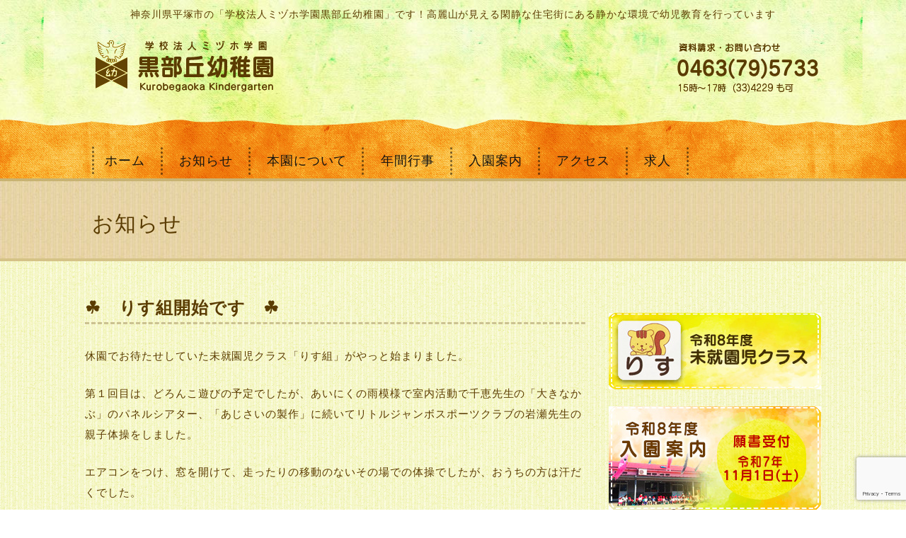

--- FILE ---
content_type: text/html; charset=UTF-8
request_url: https://www.clovegaoka.com/4443.html
body_size: 10252
content:
<!DOCTYPE html>
<!--[if IE 7]>
<html class="ie ie7" lang="ja">
<![endif]-->
<!--[if IE 8]>
<html class="ie ie8" lang="ja">
<![endif]-->
<!--[if !(IE 7) & !(IE 8)]><!-->
<html lang="ja">
<!--<![endif]-->
<head>
	<meta charset="UTF-8">
	<meta name="viewport" content="width=device-width">
	<meta name="description" Content="神奈川県平塚の駅南・西側（大磯側）の幼稚園です。「あかるく　げんきに　のびのびと」を保育目標に、園児も教員も元気いっぱいの幼稚園。">
<meta name="keywords" Content="幼稚園,平塚">
	<title>&#x2618;　りす組開始です　&#x2618; | 黒部丘幼稚園</title>
	<link rel="profile" href="http://gmpg.org/xfn/11">
	<link rel="pingback" href="https://www.clovegaoka.com/site/xmlrpc.php">
	<script type="text/javascript" src="http://ajax.googleapis.com/ajax/libs/jquery/1.10.1/jquery.min.js"></script>

	<!--[if lt IE 9]>
	<script src="https://www.clovegaoka.com/site/wp-content/themes/clovegaoka/js/html5.js"></script>
	<![endif]-->
	<meta name='robots' content='max-image-preview:large' />
	<style>img:is([sizes="auto" i], [sizes^="auto," i]) { contain-intrinsic-size: 3000px 1500px }</style>
	<link rel='dns-prefetch' href='//fonts.googleapis.com' />
<script type="text/javascript">
/* <![CDATA[ */
window._wpemojiSettings = {"baseUrl":"https:\/\/s.w.org\/images\/core\/emoji\/16.0.1\/72x72\/","ext":".png","svgUrl":"https:\/\/s.w.org\/images\/core\/emoji\/16.0.1\/svg\/","svgExt":".svg","source":{"concatemoji":"https:\/\/www.clovegaoka.com\/site\/wp-includes\/js\/wp-emoji-release.min.js?ver=6.8.3"}};
/*! This file is auto-generated */
!function(s,n){var o,i,e;function c(e){try{var t={supportTests:e,timestamp:(new Date).valueOf()};sessionStorage.setItem(o,JSON.stringify(t))}catch(e){}}function p(e,t,n){e.clearRect(0,0,e.canvas.width,e.canvas.height),e.fillText(t,0,0);var t=new Uint32Array(e.getImageData(0,0,e.canvas.width,e.canvas.height).data),a=(e.clearRect(0,0,e.canvas.width,e.canvas.height),e.fillText(n,0,0),new Uint32Array(e.getImageData(0,0,e.canvas.width,e.canvas.height).data));return t.every(function(e,t){return e===a[t]})}function u(e,t){e.clearRect(0,0,e.canvas.width,e.canvas.height),e.fillText(t,0,0);for(var n=e.getImageData(16,16,1,1),a=0;a<n.data.length;a++)if(0!==n.data[a])return!1;return!0}function f(e,t,n,a){switch(t){case"flag":return n(e,"\ud83c\udff3\ufe0f\u200d\u26a7\ufe0f","\ud83c\udff3\ufe0f\u200b\u26a7\ufe0f")?!1:!n(e,"\ud83c\udde8\ud83c\uddf6","\ud83c\udde8\u200b\ud83c\uddf6")&&!n(e,"\ud83c\udff4\udb40\udc67\udb40\udc62\udb40\udc65\udb40\udc6e\udb40\udc67\udb40\udc7f","\ud83c\udff4\u200b\udb40\udc67\u200b\udb40\udc62\u200b\udb40\udc65\u200b\udb40\udc6e\u200b\udb40\udc67\u200b\udb40\udc7f");case"emoji":return!a(e,"\ud83e\udedf")}return!1}function g(e,t,n,a){var r="undefined"!=typeof WorkerGlobalScope&&self instanceof WorkerGlobalScope?new OffscreenCanvas(300,150):s.createElement("canvas"),o=r.getContext("2d",{willReadFrequently:!0}),i=(o.textBaseline="top",o.font="600 32px Arial",{});return e.forEach(function(e){i[e]=t(o,e,n,a)}),i}function t(e){var t=s.createElement("script");t.src=e,t.defer=!0,s.head.appendChild(t)}"undefined"!=typeof Promise&&(o="wpEmojiSettingsSupports",i=["flag","emoji"],n.supports={everything:!0,everythingExceptFlag:!0},e=new Promise(function(e){s.addEventListener("DOMContentLoaded",e,{once:!0})}),new Promise(function(t){var n=function(){try{var e=JSON.parse(sessionStorage.getItem(o));if("object"==typeof e&&"number"==typeof e.timestamp&&(new Date).valueOf()<e.timestamp+604800&&"object"==typeof e.supportTests)return e.supportTests}catch(e){}return null}();if(!n){if("undefined"!=typeof Worker&&"undefined"!=typeof OffscreenCanvas&&"undefined"!=typeof URL&&URL.createObjectURL&&"undefined"!=typeof Blob)try{var e="postMessage("+g.toString()+"("+[JSON.stringify(i),f.toString(),p.toString(),u.toString()].join(",")+"));",a=new Blob([e],{type:"text/javascript"}),r=new Worker(URL.createObjectURL(a),{name:"wpTestEmojiSupports"});return void(r.onmessage=function(e){c(n=e.data),r.terminate(),t(n)})}catch(e){}c(n=g(i,f,p,u))}t(n)}).then(function(e){for(var t in e)n.supports[t]=e[t],n.supports.everything=n.supports.everything&&n.supports[t],"flag"!==t&&(n.supports.everythingExceptFlag=n.supports.everythingExceptFlag&&n.supports[t]);n.supports.everythingExceptFlag=n.supports.everythingExceptFlag&&!n.supports.flag,n.DOMReady=!1,n.readyCallback=function(){n.DOMReady=!0}}).then(function(){return e}).then(function(){var e;n.supports.everything||(n.readyCallback(),(e=n.source||{}).concatemoji?t(e.concatemoji):e.wpemoji&&e.twemoji&&(t(e.twemoji),t(e.wpemoji)))}))}((window,document),window._wpemojiSettings);
/* ]]> */
</script>
<style id='wp-emoji-styles-inline-css' type='text/css'>

	img.wp-smiley, img.emoji {
		display: inline !important;
		border: none !important;
		box-shadow: none !important;
		height: 1em !important;
		width: 1em !important;
		margin: 0 0.07em !important;
		vertical-align: -0.1em !important;
		background: none !important;
		padding: 0 !important;
	}
</style>
<link rel='stylesheet' id='wp-block-library-css' href='https://www.clovegaoka.com/site/wp-includes/css/dist/block-library/style.min.css?ver=6.8.3' type='text/css' media='all' />
<style id='classic-theme-styles-inline-css' type='text/css'>
/*! This file is auto-generated */
.wp-block-button__link{color:#fff;background-color:#32373c;border-radius:9999px;box-shadow:none;text-decoration:none;padding:calc(.667em + 2px) calc(1.333em + 2px);font-size:1.125em}.wp-block-file__button{background:#32373c;color:#fff;text-decoration:none}
</style>
<style id='global-styles-inline-css' type='text/css'>
:root{--wp--preset--aspect-ratio--square: 1;--wp--preset--aspect-ratio--4-3: 4/3;--wp--preset--aspect-ratio--3-4: 3/4;--wp--preset--aspect-ratio--3-2: 3/2;--wp--preset--aspect-ratio--2-3: 2/3;--wp--preset--aspect-ratio--16-9: 16/9;--wp--preset--aspect-ratio--9-16: 9/16;--wp--preset--color--black: #000000;--wp--preset--color--cyan-bluish-gray: #abb8c3;--wp--preset--color--white: #ffffff;--wp--preset--color--pale-pink: #f78da7;--wp--preset--color--vivid-red: #cf2e2e;--wp--preset--color--luminous-vivid-orange: #ff6900;--wp--preset--color--luminous-vivid-amber: #fcb900;--wp--preset--color--light-green-cyan: #7bdcb5;--wp--preset--color--vivid-green-cyan: #00d084;--wp--preset--color--pale-cyan-blue: #8ed1fc;--wp--preset--color--vivid-cyan-blue: #0693e3;--wp--preset--color--vivid-purple: #9b51e0;--wp--preset--gradient--vivid-cyan-blue-to-vivid-purple: linear-gradient(135deg,rgba(6,147,227,1) 0%,rgb(155,81,224) 100%);--wp--preset--gradient--light-green-cyan-to-vivid-green-cyan: linear-gradient(135deg,rgb(122,220,180) 0%,rgb(0,208,130) 100%);--wp--preset--gradient--luminous-vivid-amber-to-luminous-vivid-orange: linear-gradient(135deg,rgba(252,185,0,1) 0%,rgba(255,105,0,1) 100%);--wp--preset--gradient--luminous-vivid-orange-to-vivid-red: linear-gradient(135deg,rgba(255,105,0,1) 0%,rgb(207,46,46) 100%);--wp--preset--gradient--very-light-gray-to-cyan-bluish-gray: linear-gradient(135deg,rgb(238,238,238) 0%,rgb(169,184,195) 100%);--wp--preset--gradient--cool-to-warm-spectrum: linear-gradient(135deg,rgb(74,234,220) 0%,rgb(151,120,209) 20%,rgb(207,42,186) 40%,rgb(238,44,130) 60%,rgb(251,105,98) 80%,rgb(254,248,76) 100%);--wp--preset--gradient--blush-light-purple: linear-gradient(135deg,rgb(255,206,236) 0%,rgb(152,150,240) 100%);--wp--preset--gradient--blush-bordeaux: linear-gradient(135deg,rgb(254,205,165) 0%,rgb(254,45,45) 50%,rgb(107,0,62) 100%);--wp--preset--gradient--luminous-dusk: linear-gradient(135deg,rgb(255,203,112) 0%,rgb(199,81,192) 50%,rgb(65,88,208) 100%);--wp--preset--gradient--pale-ocean: linear-gradient(135deg,rgb(255,245,203) 0%,rgb(182,227,212) 50%,rgb(51,167,181) 100%);--wp--preset--gradient--electric-grass: linear-gradient(135deg,rgb(202,248,128) 0%,rgb(113,206,126) 100%);--wp--preset--gradient--midnight: linear-gradient(135deg,rgb(2,3,129) 0%,rgb(40,116,252) 100%);--wp--preset--font-size--small: 13px;--wp--preset--font-size--medium: 20px;--wp--preset--font-size--large: 36px;--wp--preset--font-size--x-large: 42px;--wp--preset--spacing--20: 0.44rem;--wp--preset--spacing--30: 0.67rem;--wp--preset--spacing--40: 1rem;--wp--preset--spacing--50: 1.5rem;--wp--preset--spacing--60: 2.25rem;--wp--preset--spacing--70: 3.38rem;--wp--preset--spacing--80: 5.06rem;--wp--preset--shadow--natural: 6px 6px 9px rgba(0, 0, 0, 0.2);--wp--preset--shadow--deep: 12px 12px 50px rgba(0, 0, 0, 0.4);--wp--preset--shadow--sharp: 6px 6px 0px rgba(0, 0, 0, 0.2);--wp--preset--shadow--outlined: 6px 6px 0px -3px rgba(255, 255, 255, 1), 6px 6px rgba(0, 0, 0, 1);--wp--preset--shadow--crisp: 6px 6px 0px rgba(0, 0, 0, 1);}:where(.is-layout-flex){gap: 0.5em;}:where(.is-layout-grid){gap: 0.5em;}body .is-layout-flex{display: flex;}.is-layout-flex{flex-wrap: wrap;align-items: center;}.is-layout-flex > :is(*, div){margin: 0;}body .is-layout-grid{display: grid;}.is-layout-grid > :is(*, div){margin: 0;}:where(.wp-block-columns.is-layout-flex){gap: 2em;}:where(.wp-block-columns.is-layout-grid){gap: 2em;}:where(.wp-block-post-template.is-layout-flex){gap: 1.25em;}:where(.wp-block-post-template.is-layout-grid){gap: 1.25em;}.has-black-color{color: var(--wp--preset--color--black) !important;}.has-cyan-bluish-gray-color{color: var(--wp--preset--color--cyan-bluish-gray) !important;}.has-white-color{color: var(--wp--preset--color--white) !important;}.has-pale-pink-color{color: var(--wp--preset--color--pale-pink) !important;}.has-vivid-red-color{color: var(--wp--preset--color--vivid-red) !important;}.has-luminous-vivid-orange-color{color: var(--wp--preset--color--luminous-vivid-orange) !important;}.has-luminous-vivid-amber-color{color: var(--wp--preset--color--luminous-vivid-amber) !important;}.has-light-green-cyan-color{color: var(--wp--preset--color--light-green-cyan) !important;}.has-vivid-green-cyan-color{color: var(--wp--preset--color--vivid-green-cyan) !important;}.has-pale-cyan-blue-color{color: var(--wp--preset--color--pale-cyan-blue) !important;}.has-vivid-cyan-blue-color{color: var(--wp--preset--color--vivid-cyan-blue) !important;}.has-vivid-purple-color{color: var(--wp--preset--color--vivid-purple) !important;}.has-black-background-color{background-color: var(--wp--preset--color--black) !important;}.has-cyan-bluish-gray-background-color{background-color: var(--wp--preset--color--cyan-bluish-gray) !important;}.has-white-background-color{background-color: var(--wp--preset--color--white) !important;}.has-pale-pink-background-color{background-color: var(--wp--preset--color--pale-pink) !important;}.has-vivid-red-background-color{background-color: var(--wp--preset--color--vivid-red) !important;}.has-luminous-vivid-orange-background-color{background-color: var(--wp--preset--color--luminous-vivid-orange) !important;}.has-luminous-vivid-amber-background-color{background-color: var(--wp--preset--color--luminous-vivid-amber) !important;}.has-light-green-cyan-background-color{background-color: var(--wp--preset--color--light-green-cyan) !important;}.has-vivid-green-cyan-background-color{background-color: var(--wp--preset--color--vivid-green-cyan) !important;}.has-pale-cyan-blue-background-color{background-color: var(--wp--preset--color--pale-cyan-blue) !important;}.has-vivid-cyan-blue-background-color{background-color: var(--wp--preset--color--vivid-cyan-blue) !important;}.has-vivid-purple-background-color{background-color: var(--wp--preset--color--vivid-purple) !important;}.has-black-border-color{border-color: var(--wp--preset--color--black) !important;}.has-cyan-bluish-gray-border-color{border-color: var(--wp--preset--color--cyan-bluish-gray) !important;}.has-white-border-color{border-color: var(--wp--preset--color--white) !important;}.has-pale-pink-border-color{border-color: var(--wp--preset--color--pale-pink) !important;}.has-vivid-red-border-color{border-color: var(--wp--preset--color--vivid-red) !important;}.has-luminous-vivid-orange-border-color{border-color: var(--wp--preset--color--luminous-vivid-orange) !important;}.has-luminous-vivid-amber-border-color{border-color: var(--wp--preset--color--luminous-vivid-amber) !important;}.has-light-green-cyan-border-color{border-color: var(--wp--preset--color--light-green-cyan) !important;}.has-vivid-green-cyan-border-color{border-color: var(--wp--preset--color--vivid-green-cyan) !important;}.has-pale-cyan-blue-border-color{border-color: var(--wp--preset--color--pale-cyan-blue) !important;}.has-vivid-cyan-blue-border-color{border-color: var(--wp--preset--color--vivid-cyan-blue) !important;}.has-vivid-purple-border-color{border-color: var(--wp--preset--color--vivid-purple) !important;}.has-vivid-cyan-blue-to-vivid-purple-gradient-background{background: var(--wp--preset--gradient--vivid-cyan-blue-to-vivid-purple) !important;}.has-light-green-cyan-to-vivid-green-cyan-gradient-background{background: var(--wp--preset--gradient--light-green-cyan-to-vivid-green-cyan) !important;}.has-luminous-vivid-amber-to-luminous-vivid-orange-gradient-background{background: var(--wp--preset--gradient--luminous-vivid-amber-to-luminous-vivid-orange) !important;}.has-luminous-vivid-orange-to-vivid-red-gradient-background{background: var(--wp--preset--gradient--luminous-vivid-orange-to-vivid-red) !important;}.has-very-light-gray-to-cyan-bluish-gray-gradient-background{background: var(--wp--preset--gradient--very-light-gray-to-cyan-bluish-gray) !important;}.has-cool-to-warm-spectrum-gradient-background{background: var(--wp--preset--gradient--cool-to-warm-spectrum) !important;}.has-blush-light-purple-gradient-background{background: var(--wp--preset--gradient--blush-light-purple) !important;}.has-blush-bordeaux-gradient-background{background: var(--wp--preset--gradient--blush-bordeaux) !important;}.has-luminous-dusk-gradient-background{background: var(--wp--preset--gradient--luminous-dusk) !important;}.has-pale-ocean-gradient-background{background: var(--wp--preset--gradient--pale-ocean) !important;}.has-electric-grass-gradient-background{background: var(--wp--preset--gradient--electric-grass) !important;}.has-midnight-gradient-background{background: var(--wp--preset--gradient--midnight) !important;}.has-small-font-size{font-size: var(--wp--preset--font-size--small) !important;}.has-medium-font-size{font-size: var(--wp--preset--font-size--medium) !important;}.has-large-font-size{font-size: var(--wp--preset--font-size--large) !important;}.has-x-large-font-size{font-size: var(--wp--preset--font-size--x-large) !important;}
:where(.wp-block-post-template.is-layout-flex){gap: 1.25em;}:where(.wp-block-post-template.is-layout-grid){gap: 1.25em;}
:where(.wp-block-columns.is-layout-flex){gap: 2em;}:where(.wp-block-columns.is-layout-grid){gap: 2em;}
:root :where(.wp-block-pullquote){font-size: 1.5em;line-height: 1.6;}
</style>
<link rel='stylesheet' id='contact-form-7-css' href='https://www.clovegaoka.com/site/wp-content/plugins/contact-form-7/includes/css/styles.css?ver=6.1.4' type='text/css' media='all' />
<link rel='stylesheet' id='responsive-lightbox-swipebox-css' href='https://www.clovegaoka.com/site/wp-content/plugins/responsive-lightbox/assets/swipebox/swipebox.min.css?ver=1.5.2' type='text/css' media='all' />
<link rel='stylesheet' id='twentythirteen-fonts-css' href='https://fonts.googleapis.com/css?family=Source+Sans+Pro%3A300%2C400%2C700%2C300italic%2C400italic%2C700italic%7CBitter%3A400%2C700&#038;subset=latin%2Clatin-ext' type='text/css' media='all' />
<link rel='stylesheet' id='genericons-css' href='https://www.clovegaoka.com/site/wp-content/themes/clovegaoka/genericons/genericons.css?ver=3.03' type='text/css' media='all' />
<link rel='stylesheet' id='twentythirteen-style-css' href='https://www.clovegaoka.com/site/wp-content/themes/clovegaoka/style.css?ver=2013-07-18' type='text/css' media='all' />
<!--[if lt IE 9]>
<link rel='stylesheet' id='twentythirteen-ie-css' href='https://www.clovegaoka.com/site/wp-content/themes/clovegaoka/css/ie.css?ver=2013-07-18' type='text/css' media='all' />
<![endif]-->
<script type="text/javascript" src="https://www.clovegaoka.com/site/wp-includes/js/jquery/jquery.min.js?ver=3.7.1" id="jquery-core-js"></script>
<script type="text/javascript" src="https://www.clovegaoka.com/site/wp-includes/js/jquery/jquery-migrate.min.js?ver=3.4.1" id="jquery-migrate-js"></script>
<script type="text/javascript" src="https://www.clovegaoka.com/site/wp-content/plugins/responsive-lightbox/assets/dompurify/purify.min.js?ver=3.3.1" id="dompurify-js"></script>
<script type="text/javascript" id="responsive-lightbox-sanitizer-js-before">
/* <![CDATA[ */
window.RLG = window.RLG || {}; window.RLG.sanitizeAllowedHosts = ["youtube.com","www.youtube.com","youtu.be","vimeo.com","player.vimeo.com"];
/* ]]> */
</script>
<script type="text/javascript" src="https://www.clovegaoka.com/site/wp-content/plugins/responsive-lightbox/js/sanitizer.js?ver=2.6.1" id="responsive-lightbox-sanitizer-js"></script>
<script type="text/javascript" src="https://www.clovegaoka.com/site/wp-content/plugins/responsive-lightbox/assets/swipebox/jquery.swipebox.min.js?ver=1.5.2" id="responsive-lightbox-swipebox-js"></script>
<script type="text/javascript" src="https://www.clovegaoka.com/site/wp-includes/js/underscore.min.js?ver=1.13.7" id="underscore-js"></script>
<script type="text/javascript" src="https://www.clovegaoka.com/site/wp-content/plugins/responsive-lightbox/assets/infinitescroll/infinite-scroll.pkgd.min.js?ver=4.0.1" id="responsive-lightbox-infinite-scroll-js"></script>
<script type="text/javascript" id="responsive-lightbox-js-before">
/* <![CDATA[ */
var rlArgs = {"script":"swipebox","selector":"lightbox","customEvents":"","activeGalleries":true,"animation":true,"hideCloseButtonOnMobile":false,"removeBarsOnMobile":false,"hideBars":true,"hideBarsDelay":5000,"videoMaxWidth":1080,"useSVG":true,"loopAtEnd":false,"woocommerce_gallery":false,"ajaxurl":"https:\/\/www.clovegaoka.com\/site\/wp-admin\/admin-ajax.php","nonce":"b0014c7b0a","preview":false,"postId":4443,"scriptExtension":false};
/* ]]> */
</script>
<script type="text/javascript" src="https://www.clovegaoka.com/site/wp-content/plugins/responsive-lightbox/js/front.js?ver=2.6.1" id="responsive-lightbox-js"></script>
<link rel="https://api.w.org/" href="https://www.clovegaoka.com/wp-json/" /><link rel="alternate" title="JSON" type="application/json" href="https://www.clovegaoka.com/wp-json/wp/v2/posts/4443" /><link rel="alternate" title="oEmbed (JSON)" type="application/json+oembed" href="https://www.clovegaoka.com/wp-json/oembed/1.0/embed?url=https%3A%2F%2Fwww.clovegaoka.com%2F4443.html" />
<link rel="alternate" title="oEmbed (XML)" type="text/xml+oembed" href="https://www.clovegaoka.com/wp-json/oembed/1.0/embed?url=https%3A%2F%2Fwww.clovegaoka.com%2F4443.html&#038;format=xml" />
	<script type="text/javascript">
		jQuery(document).ready(function() {
    var pagetop = jQuery('.pagetop');
    jQuery(window).scroll(function () {
        if (jQuery(this).scrollTop() > 300) {
            pagetop.fadeIn();
        } else {
            pagetop.fadeOut();
        }
    });
    pagetop.click(function () {
        jQuery('body, html').animate({ scrollTop: 0 }, 300);
        return false;
    });
});
		</script>
</head>

<body class="wp-singular post-template-default single single-post postid-4443 single-format-standard wp-theme-clovegaoka sidebar">
	<p class="pagetop"><a href="#page"><img src="/img/btPagetop.png" alt="ページトップへ"></a></p>
	<div id="page" class="hfeed site">
		<header id="masthead" class="site-header" role="banner">
			<div class="mainvisual novisual">
				<p class="site-description">神奈川県平塚市の「学校法人ミヅホ学園黒部丘幼稚園」です！高麗山が見える閑静な住宅街にある静かな環境で幼児教育を行っています</p>
				<div class="headerLeft">
					<h1 class="site-title">
						<a href="https://www.clovegaoka.com/" title="学校法人ミヅホ学園黒部丘幼稚園 Clovegaoka Kindergarten" rel="home"><img src="/img/logoTop.png" alt="黒部丘幼稚園ロゴ"></a>
						</h1>
				</div>
				<div class="headerRight">
					<img src="/img/telHeader.png" alt="電話番号表示" title="資料請求・お問い合わせ　0463(79)5733">
				</div>

			</div>

			<div id="navbar" class="navbar mtp">
				<nav id="site-navigation" class="navigation main-navigation" role="navigation">
					<button class="menu-toggle">Menu</button>
					<a class="screen-reader-text skip-link" href="#content" title="Skip to content">Skip to content</a>
					<div class="menu-%e3%83%a1%e3%83%8b%e3%83%a5%e3%83%bc-1-container"><ul id="primary-menu" class="nav-menu"><li id="menu-item-18" class="menu-item menu-item-type-post_type menu-item-object-page menu-item-home menu-item-18"><a href="https://www.clovegaoka.com/">ホーム</a></li>
<li id="menu-item-973" class="menu-item menu-item-type-taxonomy menu-item-object-category current-post-ancestor current-menu-parent current-post-parent menu-item-973"><a href="https://www.clovegaoka.com/category/oshirase">お知らせ</a></li>
<li id="menu-item-21" class="menu-item menu-item-type-post_type menu-item-object-page menu-item-21"><a href="https://www.clovegaoka.com/about">本園について</a></li>
<li id="menu-item-25" class="menu-item menu-item-type-post_type menu-item-object-page menu-item-25"><a href="https://www.clovegaoka.com/gallery">年間行事</a></li>
<li id="menu-item-10682" class="menu-item menu-item-type-custom menu-item-object-custom menu-item-10682"><a href="https://www.clovegaoka.com/information-r8">入園案内</a></li>
<li id="menu-item-22" class="menu-item menu-item-type-post_type menu-item-object-page menu-item-22"><a href="https://www.clovegaoka.com/access">アクセス</a></li>
<li id="menu-item-7416" class="menu-item menu-item-type-post_type menu-item-object-page menu-item-7416"><a href="https://www.clovegaoka.com/recruit">求人</a></li>
</ul></div>
				</nav><!-- #site-navigation -->
			</div><!-- #navbar -->
		</header><!-- #masthead -->

		<div id="main" class="site-main clearfix">

						
	<div id="primary" class="content-area">
		<div id="content" class="site-content" role="main">

										<header class="archive-header">
					<h1 class="archive-title">お知らせ</h1>
				</header><!-- .entry-header -->

				
<article id="post-4443" class="post-4443 post type-post status-publish format-standard hentry category-oshirase">
	<header class="entry-header">
		

				<h1 class="entry-title">&#x2618;　りす組開始です　&#x2618;</h1>
		
		
			</header><!-- .entry-header -->

		<div class="entry-content">
		<p>休園でお待たせしていた未就園児クラス「りす組」がやっと始まりました。</p>
<p>第１回目は、どろんこ遊びの予定でしたが、あいにくの雨模様で室内活動で千恵先生の「大きなかぶ」のパネルシアター、「あじさいの製作」に続いてリトルジャンボスポーツクラブの岩瀬先生の親子体操をしました。</p>
<p>エアコンをつけ、窓を開けて、走ったりの移動のないその場での体操でしたが、おうちの方は汗だくでした。</p>
<p><a href="https://www.clovegaoka.com/site/wp-content/uploads/2020/06/2020-06-25-11.09.08.jpg" data-rel="lightbox-image-0" data-rl_title="" data-rl_caption="" title=""><img fetchpriority="high" decoding="async" class="alignnone size-medium wp-image-4444" src="https://www.clovegaoka.com/site/wp-content/uploads/2020/06/2020-06-25-11.09.08-225x300.jpg" alt="" width="225" height="300" srcset="https://www.clovegaoka.com/site/wp-content/uploads/2020/06/2020-06-25-11.09.08-225x300.jpg 225w, https://www.clovegaoka.com/site/wp-content/uploads/2020/06/2020-06-25-11.09.08.jpg 450w" sizes="(max-width: 225px) 100vw, 225px" /></a> 　<a href="https://www.clovegaoka.com/site/wp-content/uploads/2020/06/2020-06-25-11.32.30.jpg" data-rel="lightbox-image-1" data-rl_title="" data-rl_caption="" title=""><img decoding="async" class="alignnone size-medium wp-image-4445" src="https://www.clovegaoka.com/site/wp-content/uploads/2020/06/2020-06-25-11.32.30-300x225.jpg" alt="" width="300" height="225" srcset="https://www.clovegaoka.com/site/wp-content/uploads/2020/06/2020-06-25-11.32.30-300x225.jpg 300w, https://www.clovegaoka.com/site/wp-content/uploads/2020/06/2020-06-25-11.32.30-768x576.jpg 768w, https://www.clovegaoka.com/site/wp-content/uploads/2020/06/2020-06-25-11.32.30.jpg 800w" sizes="(max-width: 300px) 100vw, 300px" /></a> <a href="https://www.clovegaoka.com/site/wp-content/uploads/2020/06/2020-06-25-11.41.22.jpg" data-rel="lightbox-image-2" data-rl_title="" data-rl_caption="" title=""><img decoding="async" class="alignnone size-medium wp-image-4446" src="https://www.clovegaoka.com/site/wp-content/uploads/2020/06/2020-06-25-11.41.22-300x225.jpg" alt="" width="300" height="225" srcset="https://www.clovegaoka.com/site/wp-content/uploads/2020/06/2020-06-25-11.41.22-300x225.jpg 300w, https://www.clovegaoka.com/site/wp-content/uploads/2020/06/2020-06-25-11.41.22-768x576.jpg 768w, https://www.clovegaoka.com/site/wp-content/uploads/2020/06/2020-06-25-11.41.22.jpg 800w" sizes="(max-width: 300px) 100vw, 300px" />　</a> <a href="https://www.clovegaoka.com/site/wp-content/uploads/2020/06/2020-06-25-11.48.05.jpg" data-rel="lightbox-image-3" data-rl_title="" data-rl_caption="" title=""><img loading="lazy" decoding="async" class="alignnone size-medium wp-image-4447" src="https://www.clovegaoka.com/site/wp-content/uploads/2020/06/2020-06-25-11.48.05-300x225.jpg" alt="" width="300" height="225" srcset="https://www.clovegaoka.com/site/wp-content/uploads/2020/06/2020-06-25-11.48.05-300x225.jpg 300w, https://www.clovegaoka.com/site/wp-content/uploads/2020/06/2020-06-25-11.48.05-768x576.jpg 768w, https://www.clovegaoka.com/site/wp-content/uploads/2020/06/2020-06-25-11.48.05.jpg 800w" sizes="auto, (max-width: 300px) 100vw, 300px" /></a></p>
<p><a href="https://www.clovegaoka.com/site/wp-content/uploads/2020/06/2020-06-25-11.56.31-e1593347434234.jpg" data-rel="lightbox-image-4" data-rl_title="" data-rl_caption="" title=""><img loading="lazy" decoding="async" class="alignnone size-medium wp-image-4448" src="https://www.clovegaoka.com/site/wp-content/uploads/2020/06/2020-06-25-11.56.31-e1593347434234-300x225.jpg" alt="" width="300" height="225" srcset="https://www.clovegaoka.com/site/wp-content/uploads/2020/06/2020-06-25-11.56.31-e1593347434234-300x225.jpg 300w, https://www.clovegaoka.com/site/wp-content/uploads/2020/06/2020-06-25-11.56.31-e1593347434234.jpg 600w" sizes="auto, (max-width: 300px) 100vw, 300px" /></a></p>
<p>&nbsp;</p>
<p>&nbsp;</p>
	</div><!-- .entry-content -->
	
	<footer class="entry-meta">
	

			
	
	

	</footer><!-- .entry-meta -->
</article><!-- #post -->
					<nav class="navigation post-navigation" role="navigation">
		<h1 class="screen-reader-text">Post navigation</h1>
		<div class="nav-links">
			<a href="https://www.clovegaoka.com/4434.html" rel="prev"><span class="meta-nav">&larr;</span>　前のお知らせ</a>			<a href="https://www.clovegaoka.com/4454.html" rel="next">次のお知らせ　<span class="meta-nav">&rarr;</span></a>			<div class="back">
				<a href="https://www.clovegaoka.com/category/oshirase">一覧にもどる</a>
			</div>
		</div><!-- .nav-links -->

	</nav><!-- .navigation -->
					
<div id="comments" class="comments-area">

	
	
</div><!-- #comments -->
			
		</div><!-- #content -->
	</div><!-- #primary -->

	<div id="tertiary" class="sidebar-container" role="complementary">
		<div class="sidebar-inner">
			<div class="widget-area">
				<aside id="text-2" class="widget widget_text">			<div class="textwidget"><p><a href="class-risu"><img src="/img/bnR8class-risu.png" alt="令和8年度 未就園児クラス"></a>
</p>

<p><a href="/information-R8" title="令和8年度入園案内"><img src="/img/bnR8nyuen.png" alt="令和8年度入園案内" style="padding-bottom:20px;"></a></p></div>
		</aside><aside id="text-6" class="widget widget_text"><h3 class="widget-title">園庭開放について</h3>			<div class="textwidget"><a href="../entei">日時などはこちらをご覧ください。</a>
<p>&nbsp;</p></div>
		</aside><aside id="text-3" class="widget widget_text">			<div class="textwidget"><div class="contactArea">
<h2><img src="/img/titleContact.gif" alt="資料請求・お問い合わせ"></h2>
<p><img src="/img/iconTel.png" alt="0463(79)5733"></p>
<a href="contact">
<div class="mailLink">
<p><img src="/img/iconMailform.png" alt="お問い合わせフォーム"></p>
<p>お気軽にお寄せ下さい。</p>
</div>
</a>
</div></div>
		</aside><aside id="text-4" class="widget widget_text">			<div class="textwidget"><div class="widgetAccess">
<h2><img src="/img/titleAccess.gif" alt="アクセス　学校法人ミヅホ学園黒部丘幼稚園"></h2>
<p class>〒254-0821<br>
<strong>神奈川県平塚市黒部丘27番4号</strong><br>
TEL: 0463(79)5733</p>
<a href="access" title="アクセスマップはこちら">
<div class="accessmap">
<img src="/img/iconAccessmap.png" alt="アクセスマップはこちら">
</div>
</a>
</div></div>
		</aside><aside id="archives-2" class="widget widget_archive"><h3 class="widget-title">お知らせ一覧</h3>		<label class="screen-reader-text" for="archives-dropdown-2">お知らせ一覧</label>
		<select id="archives-dropdown-2" name="archive-dropdown">
			
			<option value="">月を選択</option>
				<option value='https://www.clovegaoka.com/date/2026/01'> 2026年1月 &nbsp;(2)</option>
	<option value='https://www.clovegaoka.com/date/2025/12'> 2025年12月 &nbsp;(1)</option>
	<option value='https://www.clovegaoka.com/date/2025/11'> 2025年11月 &nbsp;(2)</option>
	<option value='https://www.clovegaoka.com/date/2025/10'> 2025年10月 &nbsp;(4)</option>
	<option value='https://www.clovegaoka.com/date/2025/09'> 2025年9月 &nbsp;(1)</option>
	<option value='https://www.clovegaoka.com/date/2025/08'> 2025年8月 &nbsp;(7)</option>
	<option value='https://www.clovegaoka.com/date/2025/07'> 2025年7月 &nbsp;(5)</option>
	<option value='https://www.clovegaoka.com/date/2025/06'> 2025年6月 &nbsp;(3)</option>
	<option value='https://www.clovegaoka.com/date/2025/05'> 2025年5月 &nbsp;(9)</option>
	<option value='https://www.clovegaoka.com/date/2025/03'> 2025年3月 &nbsp;(15)</option>
	<option value='https://www.clovegaoka.com/date/2025/01'> 2025年1月 &nbsp;(7)</option>
	<option value='https://www.clovegaoka.com/date/2024/12'> 2024年12月 &nbsp;(1)</option>
	<option value='https://www.clovegaoka.com/date/2024/11'> 2024年11月 &nbsp;(4)</option>
	<option value='https://www.clovegaoka.com/date/2024/10'> 2024年10月 &nbsp;(7)</option>
	<option value='https://www.clovegaoka.com/date/2024/09'> 2024年9月 &nbsp;(4)</option>
	<option value='https://www.clovegaoka.com/date/2024/08'> 2024年8月 &nbsp;(11)</option>
	<option value='https://www.clovegaoka.com/date/2024/07'> 2024年7月 &nbsp;(6)</option>
	<option value='https://www.clovegaoka.com/date/2024/06'> 2024年6月 &nbsp;(1)</option>
	<option value='https://www.clovegaoka.com/date/2024/05'> 2024年5月 &nbsp;(10)</option>
	<option value='https://www.clovegaoka.com/date/2024/04'> 2024年4月 &nbsp;(14)</option>
	<option value='https://www.clovegaoka.com/date/2024/03'> 2024年3月 &nbsp;(1)</option>
	<option value='https://www.clovegaoka.com/date/2024/02'> 2024年2月 &nbsp;(6)</option>
	<option value='https://www.clovegaoka.com/date/2024/01'> 2024年1月 &nbsp;(5)</option>
	<option value='https://www.clovegaoka.com/date/2023/12'> 2023年12月 &nbsp;(6)</option>
	<option value='https://www.clovegaoka.com/date/2023/11'> 2023年11月 &nbsp;(2)</option>
	<option value='https://www.clovegaoka.com/date/2023/10'> 2023年10月 &nbsp;(6)</option>
	<option value='https://www.clovegaoka.com/date/2023/09'> 2023年9月 &nbsp;(8)</option>
	<option value='https://www.clovegaoka.com/date/2023/08'> 2023年8月 &nbsp;(8)</option>
	<option value='https://www.clovegaoka.com/date/2023/07'> 2023年7月 &nbsp;(7)</option>
	<option value='https://www.clovegaoka.com/date/2023/06'> 2023年6月 &nbsp;(6)</option>
	<option value='https://www.clovegaoka.com/date/2023/05'> 2023年5月 &nbsp;(11)</option>
	<option value='https://www.clovegaoka.com/date/2023/04'> 2023年4月 &nbsp;(14)</option>
	<option value='https://www.clovegaoka.com/date/2023/03'> 2023年3月 &nbsp;(5)</option>
	<option value='https://www.clovegaoka.com/date/2023/02'> 2023年2月 &nbsp;(2)</option>
	<option value='https://www.clovegaoka.com/date/2023/01'> 2023年1月 &nbsp;(3)</option>
	<option value='https://www.clovegaoka.com/date/2022/12'> 2022年12月 &nbsp;(2)</option>
	<option value='https://www.clovegaoka.com/date/2022/11'> 2022年11月 &nbsp;(9)</option>
	<option value='https://www.clovegaoka.com/date/2022/10'> 2022年10月 &nbsp;(10)</option>
	<option value='https://www.clovegaoka.com/date/2022/09'> 2022年9月 &nbsp;(8)</option>
	<option value='https://www.clovegaoka.com/date/2022/08'> 2022年8月 &nbsp;(5)</option>
	<option value='https://www.clovegaoka.com/date/2022/07'> 2022年7月 &nbsp;(12)</option>
	<option value='https://www.clovegaoka.com/date/2022/06'> 2022年6月 &nbsp;(6)</option>
	<option value='https://www.clovegaoka.com/date/2022/05'> 2022年5月 &nbsp;(11)</option>
	<option value='https://www.clovegaoka.com/date/2022/04'> 2022年4月 &nbsp;(11)</option>
	<option value='https://www.clovegaoka.com/date/2022/03'> 2022年3月 &nbsp;(5)</option>
	<option value='https://www.clovegaoka.com/date/2022/02'> 2022年2月 &nbsp;(4)</option>
	<option value='https://www.clovegaoka.com/date/2022/01'> 2022年1月 &nbsp;(4)</option>
	<option value='https://www.clovegaoka.com/date/2021/12'> 2021年12月 &nbsp;(6)</option>
	<option value='https://www.clovegaoka.com/date/2021/11'> 2021年11月 &nbsp;(9)</option>
	<option value='https://www.clovegaoka.com/date/2021/10'> 2021年10月 &nbsp;(9)</option>
	<option value='https://www.clovegaoka.com/date/2021/09'> 2021年9月 &nbsp;(7)</option>
	<option value='https://www.clovegaoka.com/date/2021/08'> 2021年8月 &nbsp;(6)</option>
	<option value='https://www.clovegaoka.com/date/2021/07'> 2021年7月 &nbsp;(12)</option>
	<option value='https://www.clovegaoka.com/date/2021/06'> 2021年6月 &nbsp;(11)</option>
	<option value='https://www.clovegaoka.com/date/2021/05'> 2021年5月 &nbsp;(12)</option>
	<option value='https://www.clovegaoka.com/date/2021/04'> 2021年4月 &nbsp;(7)</option>
	<option value='https://www.clovegaoka.com/date/2021/03'> 2021年3月 &nbsp;(17)</option>
	<option value='https://www.clovegaoka.com/date/2021/02'> 2021年2月 &nbsp;(12)</option>
	<option value='https://www.clovegaoka.com/date/2021/01'> 2021年1月 &nbsp;(4)</option>
	<option value='https://www.clovegaoka.com/date/2020/12'> 2020年12月 &nbsp;(9)</option>
	<option value='https://www.clovegaoka.com/date/2020/11'> 2020年11月 &nbsp;(12)</option>
	<option value='https://www.clovegaoka.com/date/2020/10'> 2020年10月 &nbsp;(14)</option>
	<option value='https://www.clovegaoka.com/date/2020/09'> 2020年9月 &nbsp;(15)</option>
	<option value='https://www.clovegaoka.com/date/2020/08'> 2020年8月 &nbsp;(10)</option>
	<option value='https://www.clovegaoka.com/date/2020/07'> 2020年7月 &nbsp;(18)</option>
	<option value='https://www.clovegaoka.com/date/2020/06'> 2020年6月 &nbsp;(14)</option>
	<option value='https://www.clovegaoka.com/date/2020/05'> 2020年5月 &nbsp;(5)</option>
	<option value='https://www.clovegaoka.com/date/2020/04'> 2020年4月 &nbsp;(1)</option>

		</select>

			<script type="text/javascript">
/* <![CDATA[ */

(function() {
	var dropdown = document.getElementById( "archives-dropdown-2" );
	function onSelectChange() {
		if ( dropdown.options[ dropdown.selectedIndex ].value !== '' ) {
			document.location.href = this.options[ this.selectedIndex ].value;
		}
	}
	dropdown.onchange = onSelectChange;
})();

/* ]]> */
</script>
</aside>			</div><!-- .widget-area -->
		</div><!-- .sidebar-inner -->
	</div><!-- #tertiary -->

		</div><!-- #main -->
		<footer id="colophon" class="site-footer" role="contentinfo">
				<div id="secondary" class="sidebar-container" role="complementary">
		<div class="widget-area">
			<aside id="nav_menu-2" class="widget widget_nav_menu"><div class="menu-%e3%83%95%e3%83%83%e3%82%bf%e3%83%bc%e3%83%a1%e3%83%8b%e3%83%a5%e3%83%bc-container"><ul id="menu-%e3%83%95%e3%83%83%e3%82%bf%e3%83%bc%e3%83%a1%e3%83%8b%e3%83%a5%e3%83%bc" class="menu"><li id="menu-item-931" class="menu-item menu-item-type-post_type menu-item-object-page menu-item-home menu-item-931"><a href="https://www.clovegaoka.com/">ホーム</a></li>
<li id="menu-item-930" class="menu-item menu-item-type-post_type menu-item-object-page current_page_parent menu-item-930"><a href="https://www.clovegaoka.com/blog">☘お知らせ☘</a></li>
<li id="menu-item-929" class="menu-item menu-item-type-post_type menu-item-object-page menu-item-929"><a href="https://www.clovegaoka.com/about">園の歩み</a></li>
<li id="menu-item-927" class="menu-item menu-item-type-post_type menu-item-object-page menu-item-927"><a href="https://www.clovegaoka.com/gallery">年間行事</a></li>
<li id="menu-item-10683" class="menu-item menu-item-type-custom menu-item-object-custom menu-item-10683"><a href="https://www.clovegaoka.com/information-r8">R8年度入園案内</a></li>
<li id="menu-item-925" class="menu-item menu-item-type-post_type menu-item-object-page menu-item-925"><a href="https://www.clovegaoka.com/access">アクセスマップ</a></li>
<li id="menu-item-934" class="menu-item menu-item-type-post_type menu-item-object-page menu-item-934"><a href="https://www.clovegaoka.com/contact">お問い合わせ</a></li>
<li id="menu-item-7601" class="menu-item menu-item-type-post_type menu-item-object-page menu-item-7601"><a href="https://www.clovegaoka.com/recruit">求人について</a></li>
</ul></div></aside><aside id="text-5" class="widget widget_text">			<div class="textwidget"><p><img src="/img/logoFooter.png" alt="黒部丘幼稚園clovegaoka kindergarten"></p>
<p>〒254-0821<br>
神奈川県平塚市黒部丘27番4号<br>
TEL: 0463(79)5733<br>
<a href="https://www.clovegaoka.com" title="黒部丘幼稚園">https://www.clovegaoka.com</a></p>
<p class="cr">Copyright KUROBEGAOKA KINDERGARTEN 2015 All Rights Reserved.<br>
当サイトに掲載されている内容の無断転載、画像の無断複製・転用を禁じます。</p></div>
		</aside>		</div><!-- .widget-area -->
	</div><!-- #secondary -->
		</footer><!-- #colophon -->
	</div><!-- #page -->

	<script type="speculationrules">
{"prefetch":[{"source":"document","where":{"and":[{"href_matches":"\/*"},{"not":{"href_matches":["\/site\/wp-*.php","\/site\/wp-admin\/*","\/site\/wp-content\/uploads\/*","\/site\/wp-content\/*","\/site\/wp-content\/plugins\/*","\/site\/wp-content\/themes\/clovegaoka\/*","\/*\\?(.+)"]}},{"not":{"selector_matches":"a[rel~=\"nofollow\"]"}},{"not":{"selector_matches":".no-prefetch, .no-prefetch a"}}]},"eagerness":"conservative"}]}
</script>
<script type="text/javascript" src="https://www.clovegaoka.com/site/wp-includes/js/dist/hooks.min.js?ver=4d63a3d491d11ffd8ac6" id="wp-hooks-js"></script>
<script type="text/javascript" src="https://www.clovegaoka.com/site/wp-includes/js/dist/i18n.min.js?ver=5e580eb46a90c2b997e6" id="wp-i18n-js"></script>
<script type="text/javascript" id="wp-i18n-js-after">
/* <![CDATA[ */
wp.i18n.setLocaleData( { 'text direction\u0004ltr': [ 'ltr' ] } );
/* ]]> */
</script>
<script type="text/javascript" src="https://www.clovegaoka.com/site/wp-content/plugins/contact-form-7/includes/swv/js/index.js?ver=6.1.4" id="swv-js"></script>
<script type="text/javascript" id="contact-form-7-js-translations">
/* <![CDATA[ */
( function( domain, translations ) {
	var localeData = translations.locale_data[ domain ] || translations.locale_data.messages;
	localeData[""].domain = domain;
	wp.i18n.setLocaleData( localeData, domain );
} )( "contact-form-7", {"translation-revision-date":"2025-11-30 08:12:23+0000","generator":"GlotPress\/4.0.3","domain":"messages","locale_data":{"messages":{"":{"domain":"messages","plural-forms":"nplurals=1; plural=0;","lang":"ja_JP"},"This contact form is placed in the wrong place.":["\u3053\u306e\u30b3\u30f3\u30bf\u30af\u30c8\u30d5\u30a9\u30fc\u30e0\u306f\u9593\u9055\u3063\u305f\u4f4d\u7f6e\u306b\u7f6e\u304b\u308c\u3066\u3044\u307e\u3059\u3002"],"Error:":["\u30a8\u30e9\u30fc:"]}},"comment":{"reference":"includes\/js\/index.js"}} );
/* ]]> */
</script>
<script type="text/javascript" id="contact-form-7-js-before">
/* <![CDATA[ */
var wpcf7 = {
    "api": {
        "root": "https:\/\/www.clovegaoka.com\/wp-json\/",
        "namespace": "contact-form-7\/v1"
    }
};
/* ]]> */
</script>
<script type="text/javascript" src="https://www.clovegaoka.com/site/wp-content/plugins/contact-form-7/includes/js/index.js?ver=6.1.4" id="contact-form-7-js"></script>
<script type="text/javascript" src="https://www.clovegaoka.com/site/wp-content/themes/clovegaoka/js/functions.js?ver=20150330" id="twentythirteen-script-js"></script>
<script type="text/javascript" src="https://www.google.com/recaptcha/api.js?render=6LeTOV4pAAAAAMYGXkQSVK5-1bwMpAIWFAhkx0C6&amp;ver=3.0" id="google-recaptcha-js"></script>
<script type="text/javascript" src="https://www.clovegaoka.com/site/wp-includes/js/dist/vendor/wp-polyfill.min.js?ver=3.15.0" id="wp-polyfill-js"></script>
<script type="text/javascript" id="wpcf7-recaptcha-js-before">
/* <![CDATA[ */
var wpcf7_recaptcha = {
    "sitekey": "6LeTOV4pAAAAAMYGXkQSVK5-1bwMpAIWFAhkx0C6",
    "actions": {
        "homepage": "homepage",
        "contactform": "contactform"
    }
};
/* ]]> */
</script>
<script type="text/javascript" src="https://www.clovegaoka.com/site/wp-content/plugins/contact-form-7/modules/recaptcha/index.js?ver=6.1.4" id="wpcf7-recaptcha-js"></script>

		<script>

  (function(i,s,o,g,r,a,m){i['GoogleAnalyticsObject']=r;i[r]=i[r]||function(){
  (i[r].q=i[r].q||[]).push(arguments)},i[r].l=1*new Date();a=s.createElement(o),
  m=s.getElementsByTagName(o)[0];a.async=1;a.src=g;m.parentNode.insertBefore(a,m)
  })(window,document,'script','//www.google-analytics.com/analytics.js','ga');

  ga('create', 'UA-53742448-5', 'auto');
  ga('send', 'pageview');

</script>


</body>
</html>


--- FILE ---
content_type: text/html; charset=utf-8
request_url: https://www.google.com/recaptcha/api2/anchor?ar=1&k=6LeTOV4pAAAAAMYGXkQSVK5-1bwMpAIWFAhkx0C6&co=aHR0cHM6Ly93d3cuY2xvdmVnYW9rYS5jb206NDQz&hl=en&v=PoyoqOPhxBO7pBk68S4YbpHZ&size=invisible&anchor-ms=20000&execute-ms=30000&cb=nega6si8n9ac
body_size: 48729
content:
<!DOCTYPE HTML><html dir="ltr" lang="en"><head><meta http-equiv="Content-Type" content="text/html; charset=UTF-8">
<meta http-equiv="X-UA-Compatible" content="IE=edge">
<title>reCAPTCHA</title>
<style type="text/css">
/* cyrillic-ext */
@font-face {
  font-family: 'Roboto';
  font-style: normal;
  font-weight: 400;
  font-stretch: 100%;
  src: url(//fonts.gstatic.com/s/roboto/v48/KFO7CnqEu92Fr1ME7kSn66aGLdTylUAMa3GUBHMdazTgWw.woff2) format('woff2');
  unicode-range: U+0460-052F, U+1C80-1C8A, U+20B4, U+2DE0-2DFF, U+A640-A69F, U+FE2E-FE2F;
}
/* cyrillic */
@font-face {
  font-family: 'Roboto';
  font-style: normal;
  font-weight: 400;
  font-stretch: 100%;
  src: url(//fonts.gstatic.com/s/roboto/v48/KFO7CnqEu92Fr1ME7kSn66aGLdTylUAMa3iUBHMdazTgWw.woff2) format('woff2');
  unicode-range: U+0301, U+0400-045F, U+0490-0491, U+04B0-04B1, U+2116;
}
/* greek-ext */
@font-face {
  font-family: 'Roboto';
  font-style: normal;
  font-weight: 400;
  font-stretch: 100%;
  src: url(//fonts.gstatic.com/s/roboto/v48/KFO7CnqEu92Fr1ME7kSn66aGLdTylUAMa3CUBHMdazTgWw.woff2) format('woff2');
  unicode-range: U+1F00-1FFF;
}
/* greek */
@font-face {
  font-family: 'Roboto';
  font-style: normal;
  font-weight: 400;
  font-stretch: 100%;
  src: url(//fonts.gstatic.com/s/roboto/v48/KFO7CnqEu92Fr1ME7kSn66aGLdTylUAMa3-UBHMdazTgWw.woff2) format('woff2');
  unicode-range: U+0370-0377, U+037A-037F, U+0384-038A, U+038C, U+038E-03A1, U+03A3-03FF;
}
/* math */
@font-face {
  font-family: 'Roboto';
  font-style: normal;
  font-weight: 400;
  font-stretch: 100%;
  src: url(//fonts.gstatic.com/s/roboto/v48/KFO7CnqEu92Fr1ME7kSn66aGLdTylUAMawCUBHMdazTgWw.woff2) format('woff2');
  unicode-range: U+0302-0303, U+0305, U+0307-0308, U+0310, U+0312, U+0315, U+031A, U+0326-0327, U+032C, U+032F-0330, U+0332-0333, U+0338, U+033A, U+0346, U+034D, U+0391-03A1, U+03A3-03A9, U+03B1-03C9, U+03D1, U+03D5-03D6, U+03F0-03F1, U+03F4-03F5, U+2016-2017, U+2034-2038, U+203C, U+2040, U+2043, U+2047, U+2050, U+2057, U+205F, U+2070-2071, U+2074-208E, U+2090-209C, U+20D0-20DC, U+20E1, U+20E5-20EF, U+2100-2112, U+2114-2115, U+2117-2121, U+2123-214F, U+2190, U+2192, U+2194-21AE, U+21B0-21E5, U+21F1-21F2, U+21F4-2211, U+2213-2214, U+2216-22FF, U+2308-230B, U+2310, U+2319, U+231C-2321, U+2336-237A, U+237C, U+2395, U+239B-23B7, U+23D0, U+23DC-23E1, U+2474-2475, U+25AF, U+25B3, U+25B7, U+25BD, U+25C1, U+25CA, U+25CC, U+25FB, U+266D-266F, U+27C0-27FF, U+2900-2AFF, U+2B0E-2B11, U+2B30-2B4C, U+2BFE, U+3030, U+FF5B, U+FF5D, U+1D400-1D7FF, U+1EE00-1EEFF;
}
/* symbols */
@font-face {
  font-family: 'Roboto';
  font-style: normal;
  font-weight: 400;
  font-stretch: 100%;
  src: url(//fonts.gstatic.com/s/roboto/v48/KFO7CnqEu92Fr1ME7kSn66aGLdTylUAMaxKUBHMdazTgWw.woff2) format('woff2');
  unicode-range: U+0001-000C, U+000E-001F, U+007F-009F, U+20DD-20E0, U+20E2-20E4, U+2150-218F, U+2190, U+2192, U+2194-2199, U+21AF, U+21E6-21F0, U+21F3, U+2218-2219, U+2299, U+22C4-22C6, U+2300-243F, U+2440-244A, U+2460-24FF, U+25A0-27BF, U+2800-28FF, U+2921-2922, U+2981, U+29BF, U+29EB, U+2B00-2BFF, U+4DC0-4DFF, U+FFF9-FFFB, U+10140-1018E, U+10190-1019C, U+101A0, U+101D0-101FD, U+102E0-102FB, U+10E60-10E7E, U+1D2C0-1D2D3, U+1D2E0-1D37F, U+1F000-1F0FF, U+1F100-1F1AD, U+1F1E6-1F1FF, U+1F30D-1F30F, U+1F315, U+1F31C, U+1F31E, U+1F320-1F32C, U+1F336, U+1F378, U+1F37D, U+1F382, U+1F393-1F39F, U+1F3A7-1F3A8, U+1F3AC-1F3AF, U+1F3C2, U+1F3C4-1F3C6, U+1F3CA-1F3CE, U+1F3D4-1F3E0, U+1F3ED, U+1F3F1-1F3F3, U+1F3F5-1F3F7, U+1F408, U+1F415, U+1F41F, U+1F426, U+1F43F, U+1F441-1F442, U+1F444, U+1F446-1F449, U+1F44C-1F44E, U+1F453, U+1F46A, U+1F47D, U+1F4A3, U+1F4B0, U+1F4B3, U+1F4B9, U+1F4BB, U+1F4BF, U+1F4C8-1F4CB, U+1F4D6, U+1F4DA, U+1F4DF, U+1F4E3-1F4E6, U+1F4EA-1F4ED, U+1F4F7, U+1F4F9-1F4FB, U+1F4FD-1F4FE, U+1F503, U+1F507-1F50B, U+1F50D, U+1F512-1F513, U+1F53E-1F54A, U+1F54F-1F5FA, U+1F610, U+1F650-1F67F, U+1F687, U+1F68D, U+1F691, U+1F694, U+1F698, U+1F6AD, U+1F6B2, U+1F6B9-1F6BA, U+1F6BC, U+1F6C6-1F6CF, U+1F6D3-1F6D7, U+1F6E0-1F6EA, U+1F6F0-1F6F3, U+1F6F7-1F6FC, U+1F700-1F7FF, U+1F800-1F80B, U+1F810-1F847, U+1F850-1F859, U+1F860-1F887, U+1F890-1F8AD, U+1F8B0-1F8BB, U+1F8C0-1F8C1, U+1F900-1F90B, U+1F93B, U+1F946, U+1F984, U+1F996, U+1F9E9, U+1FA00-1FA6F, U+1FA70-1FA7C, U+1FA80-1FA89, U+1FA8F-1FAC6, U+1FACE-1FADC, U+1FADF-1FAE9, U+1FAF0-1FAF8, U+1FB00-1FBFF;
}
/* vietnamese */
@font-face {
  font-family: 'Roboto';
  font-style: normal;
  font-weight: 400;
  font-stretch: 100%;
  src: url(//fonts.gstatic.com/s/roboto/v48/KFO7CnqEu92Fr1ME7kSn66aGLdTylUAMa3OUBHMdazTgWw.woff2) format('woff2');
  unicode-range: U+0102-0103, U+0110-0111, U+0128-0129, U+0168-0169, U+01A0-01A1, U+01AF-01B0, U+0300-0301, U+0303-0304, U+0308-0309, U+0323, U+0329, U+1EA0-1EF9, U+20AB;
}
/* latin-ext */
@font-face {
  font-family: 'Roboto';
  font-style: normal;
  font-weight: 400;
  font-stretch: 100%;
  src: url(//fonts.gstatic.com/s/roboto/v48/KFO7CnqEu92Fr1ME7kSn66aGLdTylUAMa3KUBHMdazTgWw.woff2) format('woff2');
  unicode-range: U+0100-02BA, U+02BD-02C5, U+02C7-02CC, U+02CE-02D7, U+02DD-02FF, U+0304, U+0308, U+0329, U+1D00-1DBF, U+1E00-1E9F, U+1EF2-1EFF, U+2020, U+20A0-20AB, U+20AD-20C0, U+2113, U+2C60-2C7F, U+A720-A7FF;
}
/* latin */
@font-face {
  font-family: 'Roboto';
  font-style: normal;
  font-weight: 400;
  font-stretch: 100%;
  src: url(//fonts.gstatic.com/s/roboto/v48/KFO7CnqEu92Fr1ME7kSn66aGLdTylUAMa3yUBHMdazQ.woff2) format('woff2');
  unicode-range: U+0000-00FF, U+0131, U+0152-0153, U+02BB-02BC, U+02C6, U+02DA, U+02DC, U+0304, U+0308, U+0329, U+2000-206F, U+20AC, U+2122, U+2191, U+2193, U+2212, U+2215, U+FEFF, U+FFFD;
}
/* cyrillic-ext */
@font-face {
  font-family: 'Roboto';
  font-style: normal;
  font-weight: 500;
  font-stretch: 100%;
  src: url(//fonts.gstatic.com/s/roboto/v48/KFO7CnqEu92Fr1ME7kSn66aGLdTylUAMa3GUBHMdazTgWw.woff2) format('woff2');
  unicode-range: U+0460-052F, U+1C80-1C8A, U+20B4, U+2DE0-2DFF, U+A640-A69F, U+FE2E-FE2F;
}
/* cyrillic */
@font-face {
  font-family: 'Roboto';
  font-style: normal;
  font-weight: 500;
  font-stretch: 100%;
  src: url(//fonts.gstatic.com/s/roboto/v48/KFO7CnqEu92Fr1ME7kSn66aGLdTylUAMa3iUBHMdazTgWw.woff2) format('woff2');
  unicode-range: U+0301, U+0400-045F, U+0490-0491, U+04B0-04B1, U+2116;
}
/* greek-ext */
@font-face {
  font-family: 'Roboto';
  font-style: normal;
  font-weight: 500;
  font-stretch: 100%;
  src: url(//fonts.gstatic.com/s/roboto/v48/KFO7CnqEu92Fr1ME7kSn66aGLdTylUAMa3CUBHMdazTgWw.woff2) format('woff2');
  unicode-range: U+1F00-1FFF;
}
/* greek */
@font-face {
  font-family: 'Roboto';
  font-style: normal;
  font-weight: 500;
  font-stretch: 100%;
  src: url(//fonts.gstatic.com/s/roboto/v48/KFO7CnqEu92Fr1ME7kSn66aGLdTylUAMa3-UBHMdazTgWw.woff2) format('woff2');
  unicode-range: U+0370-0377, U+037A-037F, U+0384-038A, U+038C, U+038E-03A1, U+03A3-03FF;
}
/* math */
@font-face {
  font-family: 'Roboto';
  font-style: normal;
  font-weight: 500;
  font-stretch: 100%;
  src: url(//fonts.gstatic.com/s/roboto/v48/KFO7CnqEu92Fr1ME7kSn66aGLdTylUAMawCUBHMdazTgWw.woff2) format('woff2');
  unicode-range: U+0302-0303, U+0305, U+0307-0308, U+0310, U+0312, U+0315, U+031A, U+0326-0327, U+032C, U+032F-0330, U+0332-0333, U+0338, U+033A, U+0346, U+034D, U+0391-03A1, U+03A3-03A9, U+03B1-03C9, U+03D1, U+03D5-03D6, U+03F0-03F1, U+03F4-03F5, U+2016-2017, U+2034-2038, U+203C, U+2040, U+2043, U+2047, U+2050, U+2057, U+205F, U+2070-2071, U+2074-208E, U+2090-209C, U+20D0-20DC, U+20E1, U+20E5-20EF, U+2100-2112, U+2114-2115, U+2117-2121, U+2123-214F, U+2190, U+2192, U+2194-21AE, U+21B0-21E5, U+21F1-21F2, U+21F4-2211, U+2213-2214, U+2216-22FF, U+2308-230B, U+2310, U+2319, U+231C-2321, U+2336-237A, U+237C, U+2395, U+239B-23B7, U+23D0, U+23DC-23E1, U+2474-2475, U+25AF, U+25B3, U+25B7, U+25BD, U+25C1, U+25CA, U+25CC, U+25FB, U+266D-266F, U+27C0-27FF, U+2900-2AFF, U+2B0E-2B11, U+2B30-2B4C, U+2BFE, U+3030, U+FF5B, U+FF5D, U+1D400-1D7FF, U+1EE00-1EEFF;
}
/* symbols */
@font-face {
  font-family: 'Roboto';
  font-style: normal;
  font-weight: 500;
  font-stretch: 100%;
  src: url(//fonts.gstatic.com/s/roboto/v48/KFO7CnqEu92Fr1ME7kSn66aGLdTylUAMaxKUBHMdazTgWw.woff2) format('woff2');
  unicode-range: U+0001-000C, U+000E-001F, U+007F-009F, U+20DD-20E0, U+20E2-20E4, U+2150-218F, U+2190, U+2192, U+2194-2199, U+21AF, U+21E6-21F0, U+21F3, U+2218-2219, U+2299, U+22C4-22C6, U+2300-243F, U+2440-244A, U+2460-24FF, U+25A0-27BF, U+2800-28FF, U+2921-2922, U+2981, U+29BF, U+29EB, U+2B00-2BFF, U+4DC0-4DFF, U+FFF9-FFFB, U+10140-1018E, U+10190-1019C, U+101A0, U+101D0-101FD, U+102E0-102FB, U+10E60-10E7E, U+1D2C0-1D2D3, U+1D2E0-1D37F, U+1F000-1F0FF, U+1F100-1F1AD, U+1F1E6-1F1FF, U+1F30D-1F30F, U+1F315, U+1F31C, U+1F31E, U+1F320-1F32C, U+1F336, U+1F378, U+1F37D, U+1F382, U+1F393-1F39F, U+1F3A7-1F3A8, U+1F3AC-1F3AF, U+1F3C2, U+1F3C4-1F3C6, U+1F3CA-1F3CE, U+1F3D4-1F3E0, U+1F3ED, U+1F3F1-1F3F3, U+1F3F5-1F3F7, U+1F408, U+1F415, U+1F41F, U+1F426, U+1F43F, U+1F441-1F442, U+1F444, U+1F446-1F449, U+1F44C-1F44E, U+1F453, U+1F46A, U+1F47D, U+1F4A3, U+1F4B0, U+1F4B3, U+1F4B9, U+1F4BB, U+1F4BF, U+1F4C8-1F4CB, U+1F4D6, U+1F4DA, U+1F4DF, U+1F4E3-1F4E6, U+1F4EA-1F4ED, U+1F4F7, U+1F4F9-1F4FB, U+1F4FD-1F4FE, U+1F503, U+1F507-1F50B, U+1F50D, U+1F512-1F513, U+1F53E-1F54A, U+1F54F-1F5FA, U+1F610, U+1F650-1F67F, U+1F687, U+1F68D, U+1F691, U+1F694, U+1F698, U+1F6AD, U+1F6B2, U+1F6B9-1F6BA, U+1F6BC, U+1F6C6-1F6CF, U+1F6D3-1F6D7, U+1F6E0-1F6EA, U+1F6F0-1F6F3, U+1F6F7-1F6FC, U+1F700-1F7FF, U+1F800-1F80B, U+1F810-1F847, U+1F850-1F859, U+1F860-1F887, U+1F890-1F8AD, U+1F8B0-1F8BB, U+1F8C0-1F8C1, U+1F900-1F90B, U+1F93B, U+1F946, U+1F984, U+1F996, U+1F9E9, U+1FA00-1FA6F, U+1FA70-1FA7C, U+1FA80-1FA89, U+1FA8F-1FAC6, U+1FACE-1FADC, U+1FADF-1FAE9, U+1FAF0-1FAF8, U+1FB00-1FBFF;
}
/* vietnamese */
@font-face {
  font-family: 'Roboto';
  font-style: normal;
  font-weight: 500;
  font-stretch: 100%;
  src: url(//fonts.gstatic.com/s/roboto/v48/KFO7CnqEu92Fr1ME7kSn66aGLdTylUAMa3OUBHMdazTgWw.woff2) format('woff2');
  unicode-range: U+0102-0103, U+0110-0111, U+0128-0129, U+0168-0169, U+01A0-01A1, U+01AF-01B0, U+0300-0301, U+0303-0304, U+0308-0309, U+0323, U+0329, U+1EA0-1EF9, U+20AB;
}
/* latin-ext */
@font-face {
  font-family: 'Roboto';
  font-style: normal;
  font-weight: 500;
  font-stretch: 100%;
  src: url(//fonts.gstatic.com/s/roboto/v48/KFO7CnqEu92Fr1ME7kSn66aGLdTylUAMa3KUBHMdazTgWw.woff2) format('woff2');
  unicode-range: U+0100-02BA, U+02BD-02C5, U+02C7-02CC, U+02CE-02D7, U+02DD-02FF, U+0304, U+0308, U+0329, U+1D00-1DBF, U+1E00-1E9F, U+1EF2-1EFF, U+2020, U+20A0-20AB, U+20AD-20C0, U+2113, U+2C60-2C7F, U+A720-A7FF;
}
/* latin */
@font-face {
  font-family: 'Roboto';
  font-style: normal;
  font-weight: 500;
  font-stretch: 100%;
  src: url(//fonts.gstatic.com/s/roboto/v48/KFO7CnqEu92Fr1ME7kSn66aGLdTylUAMa3yUBHMdazQ.woff2) format('woff2');
  unicode-range: U+0000-00FF, U+0131, U+0152-0153, U+02BB-02BC, U+02C6, U+02DA, U+02DC, U+0304, U+0308, U+0329, U+2000-206F, U+20AC, U+2122, U+2191, U+2193, U+2212, U+2215, U+FEFF, U+FFFD;
}
/* cyrillic-ext */
@font-face {
  font-family: 'Roboto';
  font-style: normal;
  font-weight: 900;
  font-stretch: 100%;
  src: url(//fonts.gstatic.com/s/roboto/v48/KFO7CnqEu92Fr1ME7kSn66aGLdTylUAMa3GUBHMdazTgWw.woff2) format('woff2');
  unicode-range: U+0460-052F, U+1C80-1C8A, U+20B4, U+2DE0-2DFF, U+A640-A69F, U+FE2E-FE2F;
}
/* cyrillic */
@font-face {
  font-family: 'Roboto';
  font-style: normal;
  font-weight: 900;
  font-stretch: 100%;
  src: url(//fonts.gstatic.com/s/roboto/v48/KFO7CnqEu92Fr1ME7kSn66aGLdTylUAMa3iUBHMdazTgWw.woff2) format('woff2');
  unicode-range: U+0301, U+0400-045F, U+0490-0491, U+04B0-04B1, U+2116;
}
/* greek-ext */
@font-face {
  font-family: 'Roboto';
  font-style: normal;
  font-weight: 900;
  font-stretch: 100%;
  src: url(//fonts.gstatic.com/s/roboto/v48/KFO7CnqEu92Fr1ME7kSn66aGLdTylUAMa3CUBHMdazTgWw.woff2) format('woff2');
  unicode-range: U+1F00-1FFF;
}
/* greek */
@font-face {
  font-family: 'Roboto';
  font-style: normal;
  font-weight: 900;
  font-stretch: 100%;
  src: url(//fonts.gstatic.com/s/roboto/v48/KFO7CnqEu92Fr1ME7kSn66aGLdTylUAMa3-UBHMdazTgWw.woff2) format('woff2');
  unicode-range: U+0370-0377, U+037A-037F, U+0384-038A, U+038C, U+038E-03A1, U+03A3-03FF;
}
/* math */
@font-face {
  font-family: 'Roboto';
  font-style: normal;
  font-weight: 900;
  font-stretch: 100%;
  src: url(//fonts.gstatic.com/s/roboto/v48/KFO7CnqEu92Fr1ME7kSn66aGLdTylUAMawCUBHMdazTgWw.woff2) format('woff2');
  unicode-range: U+0302-0303, U+0305, U+0307-0308, U+0310, U+0312, U+0315, U+031A, U+0326-0327, U+032C, U+032F-0330, U+0332-0333, U+0338, U+033A, U+0346, U+034D, U+0391-03A1, U+03A3-03A9, U+03B1-03C9, U+03D1, U+03D5-03D6, U+03F0-03F1, U+03F4-03F5, U+2016-2017, U+2034-2038, U+203C, U+2040, U+2043, U+2047, U+2050, U+2057, U+205F, U+2070-2071, U+2074-208E, U+2090-209C, U+20D0-20DC, U+20E1, U+20E5-20EF, U+2100-2112, U+2114-2115, U+2117-2121, U+2123-214F, U+2190, U+2192, U+2194-21AE, U+21B0-21E5, U+21F1-21F2, U+21F4-2211, U+2213-2214, U+2216-22FF, U+2308-230B, U+2310, U+2319, U+231C-2321, U+2336-237A, U+237C, U+2395, U+239B-23B7, U+23D0, U+23DC-23E1, U+2474-2475, U+25AF, U+25B3, U+25B7, U+25BD, U+25C1, U+25CA, U+25CC, U+25FB, U+266D-266F, U+27C0-27FF, U+2900-2AFF, U+2B0E-2B11, U+2B30-2B4C, U+2BFE, U+3030, U+FF5B, U+FF5D, U+1D400-1D7FF, U+1EE00-1EEFF;
}
/* symbols */
@font-face {
  font-family: 'Roboto';
  font-style: normal;
  font-weight: 900;
  font-stretch: 100%;
  src: url(//fonts.gstatic.com/s/roboto/v48/KFO7CnqEu92Fr1ME7kSn66aGLdTylUAMaxKUBHMdazTgWw.woff2) format('woff2');
  unicode-range: U+0001-000C, U+000E-001F, U+007F-009F, U+20DD-20E0, U+20E2-20E4, U+2150-218F, U+2190, U+2192, U+2194-2199, U+21AF, U+21E6-21F0, U+21F3, U+2218-2219, U+2299, U+22C4-22C6, U+2300-243F, U+2440-244A, U+2460-24FF, U+25A0-27BF, U+2800-28FF, U+2921-2922, U+2981, U+29BF, U+29EB, U+2B00-2BFF, U+4DC0-4DFF, U+FFF9-FFFB, U+10140-1018E, U+10190-1019C, U+101A0, U+101D0-101FD, U+102E0-102FB, U+10E60-10E7E, U+1D2C0-1D2D3, U+1D2E0-1D37F, U+1F000-1F0FF, U+1F100-1F1AD, U+1F1E6-1F1FF, U+1F30D-1F30F, U+1F315, U+1F31C, U+1F31E, U+1F320-1F32C, U+1F336, U+1F378, U+1F37D, U+1F382, U+1F393-1F39F, U+1F3A7-1F3A8, U+1F3AC-1F3AF, U+1F3C2, U+1F3C4-1F3C6, U+1F3CA-1F3CE, U+1F3D4-1F3E0, U+1F3ED, U+1F3F1-1F3F3, U+1F3F5-1F3F7, U+1F408, U+1F415, U+1F41F, U+1F426, U+1F43F, U+1F441-1F442, U+1F444, U+1F446-1F449, U+1F44C-1F44E, U+1F453, U+1F46A, U+1F47D, U+1F4A3, U+1F4B0, U+1F4B3, U+1F4B9, U+1F4BB, U+1F4BF, U+1F4C8-1F4CB, U+1F4D6, U+1F4DA, U+1F4DF, U+1F4E3-1F4E6, U+1F4EA-1F4ED, U+1F4F7, U+1F4F9-1F4FB, U+1F4FD-1F4FE, U+1F503, U+1F507-1F50B, U+1F50D, U+1F512-1F513, U+1F53E-1F54A, U+1F54F-1F5FA, U+1F610, U+1F650-1F67F, U+1F687, U+1F68D, U+1F691, U+1F694, U+1F698, U+1F6AD, U+1F6B2, U+1F6B9-1F6BA, U+1F6BC, U+1F6C6-1F6CF, U+1F6D3-1F6D7, U+1F6E0-1F6EA, U+1F6F0-1F6F3, U+1F6F7-1F6FC, U+1F700-1F7FF, U+1F800-1F80B, U+1F810-1F847, U+1F850-1F859, U+1F860-1F887, U+1F890-1F8AD, U+1F8B0-1F8BB, U+1F8C0-1F8C1, U+1F900-1F90B, U+1F93B, U+1F946, U+1F984, U+1F996, U+1F9E9, U+1FA00-1FA6F, U+1FA70-1FA7C, U+1FA80-1FA89, U+1FA8F-1FAC6, U+1FACE-1FADC, U+1FADF-1FAE9, U+1FAF0-1FAF8, U+1FB00-1FBFF;
}
/* vietnamese */
@font-face {
  font-family: 'Roboto';
  font-style: normal;
  font-weight: 900;
  font-stretch: 100%;
  src: url(//fonts.gstatic.com/s/roboto/v48/KFO7CnqEu92Fr1ME7kSn66aGLdTylUAMa3OUBHMdazTgWw.woff2) format('woff2');
  unicode-range: U+0102-0103, U+0110-0111, U+0128-0129, U+0168-0169, U+01A0-01A1, U+01AF-01B0, U+0300-0301, U+0303-0304, U+0308-0309, U+0323, U+0329, U+1EA0-1EF9, U+20AB;
}
/* latin-ext */
@font-face {
  font-family: 'Roboto';
  font-style: normal;
  font-weight: 900;
  font-stretch: 100%;
  src: url(//fonts.gstatic.com/s/roboto/v48/KFO7CnqEu92Fr1ME7kSn66aGLdTylUAMa3KUBHMdazTgWw.woff2) format('woff2');
  unicode-range: U+0100-02BA, U+02BD-02C5, U+02C7-02CC, U+02CE-02D7, U+02DD-02FF, U+0304, U+0308, U+0329, U+1D00-1DBF, U+1E00-1E9F, U+1EF2-1EFF, U+2020, U+20A0-20AB, U+20AD-20C0, U+2113, U+2C60-2C7F, U+A720-A7FF;
}
/* latin */
@font-face {
  font-family: 'Roboto';
  font-style: normal;
  font-weight: 900;
  font-stretch: 100%;
  src: url(//fonts.gstatic.com/s/roboto/v48/KFO7CnqEu92Fr1ME7kSn66aGLdTylUAMa3yUBHMdazQ.woff2) format('woff2');
  unicode-range: U+0000-00FF, U+0131, U+0152-0153, U+02BB-02BC, U+02C6, U+02DA, U+02DC, U+0304, U+0308, U+0329, U+2000-206F, U+20AC, U+2122, U+2191, U+2193, U+2212, U+2215, U+FEFF, U+FFFD;
}

</style>
<link rel="stylesheet" type="text/css" href="https://www.gstatic.com/recaptcha/releases/PoyoqOPhxBO7pBk68S4YbpHZ/styles__ltr.css">
<script nonce="AsujmU2JQ-D9nOOum6o1ww" type="text/javascript">window['__recaptcha_api'] = 'https://www.google.com/recaptcha/api2/';</script>
<script type="text/javascript" src="https://www.gstatic.com/recaptcha/releases/PoyoqOPhxBO7pBk68S4YbpHZ/recaptcha__en.js" nonce="AsujmU2JQ-D9nOOum6o1ww">
      
    </script></head>
<body><div id="rc-anchor-alert" class="rc-anchor-alert"></div>
<input type="hidden" id="recaptcha-token" value="[base64]">
<script type="text/javascript" nonce="AsujmU2JQ-D9nOOum6o1ww">
      recaptcha.anchor.Main.init("[\x22ainput\x22,[\x22bgdata\x22,\x22\x22,\[base64]/[base64]/[base64]/[base64]/cjw8ejpyPj4+eil9Y2F0Y2gobCl7dGhyb3cgbDt9fSxIPWZ1bmN0aW9uKHcsdCx6KXtpZih3PT0xOTR8fHc9PTIwOCl0LnZbd10/dC52W3ddLmNvbmNhdCh6KTp0LnZbd109b2Yoeix0KTtlbHNle2lmKHQuYkImJnchPTMxNylyZXR1cm47dz09NjZ8fHc9PTEyMnx8dz09NDcwfHx3PT00NHx8dz09NDE2fHx3PT0zOTd8fHc9PTQyMXx8dz09Njh8fHc9PTcwfHx3PT0xODQ/[base64]/[base64]/[base64]/bmV3IGRbVl0oSlswXSk6cD09Mj9uZXcgZFtWXShKWzBdLEpbMV0pOnA9PTM/bmV3IGRbVl0oSlswXSxKWzFdLEpbMl0pOnA9PTQ/[base64]/[base64]/[base64]/[base64]\x22,\[base64]\\u003d\x22,\x22w5jCjsKVwp7DqMOGwqTDvsKWwqMVw4RaRcKJw7HCnycVVn4cw5EwfsKywoDCgsK/w55vwrPCkcO0ccOAwqvCrcOAR0LDhMKYwqsHw5Aow4Z/UG4YwqRtI38XJsKhZU3DlEQvDEQVw5jDsMORbcOrZcOsw70Iw7hcw7LCt8KCwqPCqcKADzTDrFrDkQFSdzXCgsO5wrsASC1aw7bCvkdRwpHCt8KxIMOowpILwoNHwqxOwptmwrHDgkfCtGnDkR/[base64]/CnR/Cs8OCw6DCksOiwrE4woc+Kx5BcFpzw4rDmU/DnQbCkyrCncKdIi5adkpnwrs7wrVabMKCw4ZwRFDCkcKxw7nClsKCYcOlecKaw6HCmsKAwoXDgzzCqcOPw57DssKwG2Y+wrrCtsO9woHDjDRow5fDjcKFw5DCtCMQw604MsK3XwTCiMKnw5EARcO7LVPDmG90AGhpaMK6w5pcIzfDmXbCkyluIF1XcSrDiMOSwpLCoX/CrzcyZSZ/wrwsK1gtwqPCuMKfwrlIw45/w6rDmsKcwoE4w4snworDkxvCkT7CnsKIworDniHCnlvDtMOFwpMLwpFZwpFRNsOUwp3DixUUVcKdw7QAfcOGAsO1YsKoSBF/OcKTFMONVEM6RkZJw5xkw47Dpmg3ScK1G0wtwoZuNlHCtQfDpsOHwowywrDClcKGwp/Ds0LDnFo1wqYpf8O9w7xlw6fDlMOiLcKVw7XChAYaw780JMKSw6EAXGAdw4/DtMKZDMO5w7AETijCicO6ZsKGw7zCvMOrw79/FsOHwpPCvsK8e8KadhzDqsO7wpPCujLDmS7CrMKuwoTCuMOtV8OXwpPCmcOfT3vCqGnDmSvDmcO6wolAwoHDnyYIw4xfwoh4D8KMwq/[base64]/[base64]/DjT1Vw4dGw69EwpDDjT8jwoBxwoPDvMKhw79fwqvDocK/OzZweMOyVcOnBcKmwpXCs3/[base64]/Cq8KoGm3CiMOmw57ChCc2TsOgwoANVnU4XsO+wpXDoE/Dqyghw5NMZcKySR5rwp/Dp8Oda00jTyjDqMKQQ2DDkXHDmsOEc8OEQGo5wptnAsKOwqrCqx9ZPcK8F8KPNGzCncOwwohRw6fDunrDqMKiwpMdUgwAw4rDjsKWwod2w5lHC8ONDxVEwoLDncK6IEHDlgLDogEdY8O1w4QeMcOURlpVw6XDhyZGfMK3W8OgwrbDhcOuMcKXwq/DiGbDssOEFE0wfBsdeG/CmR/DhcKdOMK3QMOxaEDDmWZ4VlRiPcOQw5Qtw5TDjgcMIHplG8OBwo5jQXtiaTMmw7FzwpFpAmFXAMKKw4NLw6cQYHomJGVZIDzCi8OPPVVcwrXDqsKFcsKZTHTDoQPCizo6Ug7DiMKKRMK1csO1wqTDj2bDuxU4w7vCpjPCosKRwoNnUcOEw7ARwoI7w6/[base64]/GsKYwrnDrcKeZETCqsKTFDFOwoBkIU/DjMORC8Okw7DDjcKqw7nCtSEow4bCtcKkwqkSw4bCkDvCh8OlwpPCg8KYwrE4MBPChURVX8OLWMKfVsKCB8O0XMO9w5RrJjDDksKKX8OzWitJDcK8w6cRwr/CssK+wqVgw67DssO+w7fDkU5zbSdKTRERACnDusOUw5vCvcOrZSxaFjzCv8KcYERzw6ZLZkREw5ILeB19CsKPw4HChi8/K8OwZMOiIMKaw650wrDDgTNkwpjDsMOkOsOVE8OgfsK8w44IQWPDgHvCncOkQsOvZVjDuU8kdxMkwqUGw5LDusKBw6BVVcOYwppHw73Co1Vpw43DqXfDocOPKl5nwo15Uhxnw5nDkFXCiMKND8KpfhUsUsOPwrXCuy7Co8OfB8KNwpDCmA/[base64]/CvMOLUgjDucKAw6t6w4zDglQ6wpVrVsO+wqTCs8O9esKrJA/Dgi5xaw3CisKhFDnDtE7DsMKMwpnDhcOJw7spcDDCqW/CngNEwqdAE8OaEsKUCh3Dk8K0woZZwptYaRbDsHXCsMO/MBc2QhsJeg7Cg8K/wp16wojClMKww58eAShwAhgzIMOeI8Ohwp5ue8K0wrpKwrAVwrrDnwjDsUnCv8KkSj5/w73DvnRNw4LDkcKOwo8Kw4R3LcKGwq8HCMKww6I7w4jDqsOmXcKMw6HDj8OPYsK/UsKgc8OLLTDCj1DDmz1Ew4bCuzFoL3/CuMO7L8Osw5FjwoYkbMKlwofDusKheS/[base64]/Cq0A4NsKGRz/DosKFwqrDjDbChAjDlcKgPsOUFsKzw7Zrw7zCrSlRQn5cw6dgwqFhIGxcUFZjw4dOw6JRw5jDmFgGHVTCrMKBw557w5Y0w4nClsK9wp3DhcKNSsOSKx50w6Z9w78/w6YOw68EwofDvD/Cv1XCjsOtw6t7aG1/wqDDp8KHfsO+BCU6wr8sYiggdsOrYzI2Q8OYAMOjw53DlsKUfDzCrcKlTjNODGFYw7jCkQbDvlvDuwAmacKsQybCkkdEUMKmD8OrDMONw6DDl8KVPUY5w4jCtsOpw6wFQDFTAmzCih9ew7/Cm8KiWn/[base64]/[base64]/wps/IsOKRHNHw7zCt1XCtcKoGnXClnTCqBZZw6/DvBTCiMOkwqfCmjZHaMKaVsKnw6puRMK0wqMxXcKLwqTCiwJ+d308HX/DmCF4w44weF1UVkU5woNvwpbDgSdDH8Onex7DhQPCk0TDqsKCX8K4w4JAVxAnwqUZeVE5RMOSZG4nwrDDmy5vwphzUMONEyYrKcOvw6XDjsO4wr7Dq8O/[base64]/DpXZyCkrCiQM6wrTDskHDjMKvw5jCiW0hw6/CgSw7wo3DvMOuwq/DjsKOO3fCuMKKGjoZwqEGwq8DworDrUHCrA3DrFNuU8KJw7gDdcKNwoIKDHvCm8OKLiclM8Kow6zDjDvCmBErMXd1w6rCtsO7bMOawoZOwqpcwoQrwqV/NMKMw4XDs8OrBiHDrcOHwqXCoMO6Fn/[base64]/ChRTDmUnDg8OUNkLCmsK5bxfClG7DnUZZPcOLwp7CtW3DsEM8ER7DtWbDsMOcwqY4AGg1bcOSfcKowo7CpMKVOAzDhDrDlsOtM8OVwpfDqMKcOkTDkGLDpyN/wrnCjcOUEsO+WxZteXzCkcKOI8OQBcKSD3vChcOKNcO3axrDrmXDj8OAAsKYwoptwpLCmcOxwrHDqR42BHnCt0duwr3DsMKOacKlw5vDvRTDpsKlwrjClMO6IR/DkMKSEhY7woo8LE3DpsORw5XDqsOManB/w6Euw4zDjUcOw74xbFzDkSN4w6HDp1HDmDzCq8KpQh3DuMOfwrrDo8Kcw6wqSnQHw7QlScOWbMKeJRDCocKhwo/CmcO+GMOkw6AiDsOAwqXDv8Kvw5lvDcKvXMKaVkTCmMOHwqd+wqxTwpnDoWbClMOEwrLCgAnDpMKrw5/Du8KRN8O8TkgRw7LCiwtiXsOQwozDlcKhw5vCqMKhecKLw4XDlMKeOcO5w7LDjcKpwrPDoVYnAA0Jw4HCpwHCsHsqw44vNSwJwoM2NcOFw61rw5LDgMK+PcO7R0ZaOE7DusKMclxTZcO3wq4oHcKNw4XDl1Vme8O/FsKOw53DlkLDisOTw7hZO8Ouw5jDoSxzwo/[base64]/[base64]/CvkoUSQnDmXJ0VMOkHcKfOz7CvHbDtCzCuyTDngXCgsO2FGRfw47DtsOvDUrCh8KiMsObwrxVwprDr8Ofw43CisO+w4TDs8OaKcKPWz/[base64]/DqsKGB8KmC8KUwoDClMKKF2V0dHHCpnrDlcKuSMOPQ8KrV0XCosK9FcO+VcKGKcO/w4jDpR7DjFsmQ8OEwpHCrBfCti8Kw7bDm8Onw7fDqcKbKF7CucKlwpo6wpjCncOQw4bDuG3Du8K1wpzDrBTCgMKfw5nDl2PDnMKXRzvCkcK5wojDh1DDmjPDlQhzw6l7TsOPcMO3wq/CiSPCjsOPw5V4QcK2wpLCmMKWdUoewqjDunHCvsKCwrZXwpJEHcOfdMO/GcOZZngDw5VQIsKgwoPCtzHCpCBmwrjCrsKFLcKvw7oIQMOrfjcJwqB1woUCbMKNMcOvcMOKd2N+w5PCnMOjPWpNMg5kODABY0LDqCAxEMOyD8OGwqvDlMOHPiROTMK9RyIgUMK0w6XDtSF2wqR/QTnCp2NbcFjDpcOaw5jDo8K9M1DCjGh5IjnChXTDp8KuIWjCqWIXwoLCq8Kyw63DmhnDvBQ2w5nDs8Kkwqdkw4fDncKgRcOhU8Kkw6rDgcKaERRtU0TCq8OIeMOfwqwMfMKeGFzCpcKiGsKxBy7Dpm/Ck8Odw7jDhE7Cj8KhN8O4w7fCjS8KWDXClnMuw5XCrsOaR8OiV8OKBsKew6LCpGLCgcONwrLDtcKRMWxCw63CicOLwqfCtDApYMOAwr/Cohtxw7vDusOXw53DjMKwwqPDisKZT8OgwoPDkDrDiE/[base64]/DmSPDvxd/[base64]/[base64]/DhsK8HsKMJEQFEMKtOHPDlMK8w5UlXmTCkBPClGvCvsObw5XCqh/CkjLDsMOAw748wq9Xwqcdw6/CscKBwq7DpiRLw6kAQnfDmcO2wqJ7UyMMVG46QiXDm8KZDjEdACd4Y8OEO8ONDMKuKh/Ch8OLDiTDu8KnHsKbw6DDmhZ8ASY/wr0nXMKlwrTCoxtfJsKsXRXDhMOXwoNbw6w7K8KGCBzDpUfDkgwswqcDw5vDvMKOw6XCvXg5AkN0RMKTOcK8LsORw7zChnpSwrLDm8O6VThgc8OUccKbwp7DncO7bwLCr8KewocOw6AdGD/DjMK4SznCjFRKw47CqMKmXsKnwrDCuRwWw5TDs8OFN8KDN8KbwpU5EjrCvykzQX5qwqbCtzQxKMKww4zCpAjCk8ORwoY/TAjCmHLDmMKlw4l3UWpUwpJjR3zDvUzCu8OvY3gHwprDrUt/QXQuT24EQirDhzdJw7URw5oeJMKywocrV8KeBsKLwrJJw6gvRSduw4zDsGZQwpZHD8OowoY3wqXDpA3Cjh0jJMOAw5gVw6FHXsKRw7zDjSjDllfDlcOXw53CrmNTGR56woXDkQANwqzClzjClHXCqxB/wr4AJsOQw456w4Bpw4YxQcO6wpbCt8ONw44Edx3CgcK2MHAZL8Kgf8OaBjnDsMOVcMKFGyBRf8KAWUHCkMOCw7zCg8OoNy7DtcOWw43CmsKSHhMxw7LDtRbCg2gdwpkEO8Kpw7cMwosIQMKiwr3CmA/CrF4gwoPDsMKEOTHDh8OJw640OMKHMDrDhWLDo8Okwp/DtgXCnMOUfCHDmSbDrUtpVMKmw7oRw6AUw7cywph9wpR9UHpWWXwXdMK/w4fDl8K5YhDCmErCiMOiw6FDw6LCkcKhOEfCt2FSfsO3GsOHAhXDlyUjG8O+HQnCv2/DslIhwqh6ZXLDpxQ7w4YrG3rDhm7DkMOKRy3DvVLCoXXDhMOBEFUOHjQ8wqlKwr0YwrJ+SBZdw77Cj8KBw73DhGIjwronwrHDjcOyw64yw6zDlcOUIHACwpgJUxJGw63CqHl7fsOew7rCvU5tV1PCo2xjw53Crxl2wqnCvsO6fHF/YwrCkTbCmzVKcDFXwoNmw4MPTcOcw5bCssOwTk1bw5hORDfDjMOPwr4xwqNjwoPChmvCpMKnHh7CizpxUcK/YgvDhW0zYMKzw7VQFyN+RMOHwr1Ve8KSZsO7IEUBF1jCvsKga8O6b13CiMOpHizClTTCvjRYw4/Dkn1RfcOnwpnDu08PBjgEw7bDrcOsUwotGMOTEMKuw4jCgFTDv8OpE8Ohw5R/w6fCpcKdwqPDmWbDh1LDn8Oyw4bDp2rCp2TCpMKIwpw5wqJFwrFLWTF3w73Dk8KVw4swwrzDucOIW8OnwrUVAcOGw5QWP1jClUd5w7tqw54tw5k4w4XDucOEZGfDtn/DhFfDtjvDp8KGwpLCjMOkRMOSSMO5aEhBw7dvw5/[base64]/BMKZPGBZwpPDhMOeZwHCuV4XDMOhwolOP2ZtUVvDm8Kqw5UGSMOvJyDCqALCqsOOw7AHwooGwqLDjWzDsUALwrHCmMKZwoRvUcK8bcOMRCPCp8KYOgkYwrpIEW08T33DnMKQwoMcQApyKsKswozCrl3Di8Kww61zw7l6wrHDhsKuKEkTd8OuPizCjBrDsMO1w6J/[base64]/[base64]/Dpj7ClcOHw7QXw7w8B8OIwo5rYhsfSMKgOEVlC8K6wqxzwqrCqgXCiSjDiSjDgcO2wqPCsFnCrMKWwobDiXbDpMOjw5/Chjoww6QDw5hUw6o8Q3AvOsKGw7Yswr/ClMK6wrHDrsK1Pz/CjcOkelUeZ8KbT8OKTsKWw5FiAMKrwr5KCTHDmcONw7HDnUUPwq/Dkn7CmQnDuG5KLnApw7fDq3LCgsKZfsOYwpUBBsKVMMOWwoXCs0t4TkswBMOgw6wGwrpTwolvw5/DljPDqsOuw4gCw6jCmQIww7YGasKXaVTCucOpw5/DiT3Dh8Kgwr/Cvzd6woA5wpYNw6dGw7ZfdcKDGGzDln3CicOsCETCscKCwofCocOHFgtaw5nDmB8TWCrDk1bDglg+w5gzwonDlMOQCDRAwr4MYcKSA0zDhl56WsKCwoXDti/CrcKawpc4WQ7CsUd2AHPCnF0nw6PCnmhsw5LDkcKlW0rCqsOgw6HDrDx0FW8TwphVcUPCo244wqzDn8KiwoXDhjXDssO0M2/ClljClXxFLysAw5ozR8OeDMKdw6jDmAjCgFvDk1pke14HwrcCU8Kuw6NDw6o8X3V5KMOoV3PCkcOoV3YowovDumXCnkHDoQLClgBbbWJHw5VUw7jCglTDtGTDqMOJwo4Xwo/Cr2UwUiBFwoPDp1sAEzRMFjfDlsOlwoMXw7YVw5seGsKlCcKXw6cFwqEZTSLDtcObw5Znw67CmhURwpsmKsKQw67DncKXRcKFL0XDjcKiw7zDln1OfWgtwpABC8KwOMKGRzHCg8OOwq3DvMKgHsOlBEYlX2NdwpTDsQ0Fw4/Dr3HChUgrwqPCk8OTw5fDug/DicK5Kl8PGcKBwrfDh3lxwoDDu8KewqfDssKDCBPCh35aBw5uU1HDq1rCl3fDlHokwoU+w7/DrsONdUQBw6fDgcOIw7USRVPDn8KbbcOqbcOZH8K/[base64]/w5YkesODwrLDvMORLsK3TMOIw7HDtmIYwp9NVztbw6o6woEUwq0OaycAwpjClTE1J8Kow5phw6DDjy3CiT5RJXPDrU3Ct8OFwp50w5bDgxbCq8Kgw7vDi8KJGy9Ewr/DtMO5FcKbwpzChjzChX3CjMKqw5XDrsOPAGrDtEHCgFPDg8O9McO6YUhkdl4LwqvCgxNNw4rDs8OWW8ODw6/[base64]/DoE1kD8K1FA3DqcKmwpplNQ3ChVbDqWLCp0nDrXQRwo0Hw6HDtSLDvxNAcsOVQQsLw5jCh8O0G2nCnj/CgcOTw6ENwrhMw5kEWyvCrDnCj8Ocw5p+wpk8ZHUjwpA5OsOlEMOGYcOtwp1hw5rDgwofw5XDlcK0SDXCncKTw5cswo3Cq8K9N8OqX3zCoCLDryDCvmDCkh3DvHB4wolIwprCp8O+w6ciw7UPP8OfKhl3w4XClMOdw4nDlldNw4E/w4PCnsOmw5tSZlXCq8K2esOfw5k7w7PCgMKnUMKfaGprw4EeOE0Tw57Dpm/DlD/CjMOjwrcjdXLDrMKgdMOEwp9pEUTDl8KICsKTw6HCtMONZsKnLmAEccOadxAuwqDDvMKoC8OUwrkHPsOrQH05WwMLw6RqPsOnw4HCvDXCnS7DuQ83w6DCkMK0w4zCuMOrH8KNZwYxw6Qxw4wdd8KEw5tjFS5kw7V/QlEYKMOHw57CrcOjWcOQwoXCqCDDmx/[base64]/Dv8OIb1AZMMObIMKiNHUmKTtQwrXDvlBAw4/[base64]/DhcORcjjDl8KDXsOHw5l0w4/DujwdwppUL0BQwqHDuFLChMOHEcOBwpXDnMOQwrrChx3DicK7a8OwwqYEwrTDi8KNw5DCo8KnccK+f0lrU8KVLyrCrDjDl8Kld8O2wpfDicOuHSsww4XDtsOUwrMcw5fCjwbDssOxwpPCrcOvw57DssKtw6U0IH4YEQDDqnYew6Uow41YMENCHWjDgcKfw7rDvX/[base64]/Cp8OgelzCosKDAlfCkQzDhkVHYsO2wpPDvMKQw5YOBcO8BsKMw5cgwq/DnEdGNsOXUsOiSyIIw7rDs1RVwog0EcKBXMO3KkTDtUtxTcOLwqjDrAXCpcOXc8OiS3I7LV0tw4t5Ih3DpEMIw4TCjUDCg0twMybDgSjDpsO9w4A/w7HDqMKgDcOmfSdYccOrwqkMH0nDk8K/E8OUwozDigcabMOdw4gyPsKpw7cTKXxjwo4sw7TDiHcYS8Kxw4LDoMOiBcKvw6x7wrdrwrt4w7VTLQUuwq3Cr8K1fzbCmBoqeMOrGMObMsKgw6ghKwTDpcOlw6jCrMKsw4zCqD7DthfDjRnCvkHDsAXCjcO1wprDvH/DgmB2NsKawqPCuVzCg2rDvAIRw50Nw7vDiMKPw4rCqRZ1S8OKw5bDvsK7PcO/[base64]/[base64]/DlcO+w7DCrCjCuMOSw6HCu8KqwrlyMS/CmcK5XsO7Vi/CpcKbw4XCvjAswpLDilMkwqPCvgM3woPCtMKAwoRNw5ADwobDiMKFecOBwpzDlShlwowCwoB4wobDlcK4w50Lw4pREcO8HAbDvRvDmsOcw6cDw4o1w48aw4ozXwZ/DcKXFcKnwpBaKH7DqnLChMOXXm0WB8KwHkV3w4Uow5jCjcOkw5TDj8KcC8KNUcOxUHLDnsO2J8Kzw7nCrsO6GsO5wp3Ct1zDp13DiCzDjxwVC8KzMcO7VCDDn8KnfUQ/[base64]/BXZYXHTCsQt5dwQaSSkkX8OXMG7DkcODNcK8w7HDucO7fCECFjnDisOgR8Kkw43DhGjDkGbDtcOzwqTCnSNWIcOdwpvDnTjCvVPCicOuwoPDgMO9Mk9TDi3DqVM6LSQFEsK4w6zDrnEWTGIlFDjCncKjE8OhfsOpasKWOsOOwrYEGhfDiMO4JX/DpsKLw6onGcOgw4tcwp/CjVFEwp7DtmkcAcKqUsOtZcKOZnfCq2PDkzpawonDjR/CllMCFVrDpcKEHMOufjPDjEl7H8KbwrxwCivCsgp7wpBNw7zCrcOQwpcoTzjDhjrDpyUhw7/DoAs5wofDpVlOwo/[base64]/[base64]/[base64]/CkydpCMO8w6o/WsOUwq8vWcKTw6dMwpRXS8Ojwo3CpcKNSyIbw7vDiMK5UBzDsWDCi8OvJTrDghdoLXFzw6XCsQfDnzvDrzIDX1fDqxvCsnlnRhgsw6zDm8O6YXHDhkZyOxJsKMOlwq3DsmQ/[base64]/wo1bwr3CjsKjwpLDlxUjccOAwqDCjcKxw5N8ecODU2rCqsOvIzjCisKPcsK/UmhwQXZow5A5e3tZTsOle8Kxw6DCjMKUw5YQEMKabcKnHxJNJMKqw7zCqULDqXPCm1vCim5ENsKLdsOQw7FDw5sJw65OOgbDhMKmTQnCnsKhXsKFwp5/w6pIFsKuwoXCsMORwqnDrQ/Di8K/wpHClMKeSUzCkl42b8OBwr/DsMKUwpVdBShpIjrCnTRlwoHCr2gnwoLCqMOBwqHCjMOCwpbChkLCtMOXwqPDlEXClQPCq8OSIVFkwrF5EmLDvcO/wpLClUrDhFnDscOGPw9wwo4Ww4VvZyAJQnMkbmFOBcKpH8OiC8K+w5fCgC7CnMOew7BdaEB8L1vCsywBw73CtMOcw7nCuVJLworDrh1Ow4TCmzNRw744N8KLwqtvOMKlw69pHCQ0wpjDsUhNWm8/IcOMw4hQY1cOeMObEj3Dt8KdVk3CqcKtQcOaHE3CmMKHw4VFQMKAw4toworDnV9qw6bCpDzDqxzCrcKWw7jDl3V+G8KBw6UGekbCq8K8VjcZw40VWMOHYRg/[base64]/[base64]/DkiF4wq1zVMK9OMKxRcO1woDCgcKgd8K4w7BuNW1iEcK9NsOVw6E/wqFnX8Onwr1BUDRdw6hZc8KGwpA2w7HDhU97YjfDt8ONwqXCvsK4KyrChsO0wrsDwqINw4h1FcOfd0NyJsOGa8KUI8O8FhXCrUVnwpDDlAFXwpN2wow1wqPCoxU8bsOxwobDvgshw6XCvh/Dj8KGGS7Du8KnKhtdYUZSCsK1wrzCtnXCu8ODwo7DjzvDvsKxUXbChlNpwr9Qwq02w4bCscOPwp80B8OWX1PCk2zCrEnClw/Dpwc2w4LCisKHGjMcw4MFZsO/wqAcZsORb31iUMOcBsO3YcOuwrzCrGzCtFYaFMOaH0vCrMKmwrnCvEl6w6o4G8OyFsOpw4TDrBJaw47DpE14w6/CicK/wqzDgMO8woPDng7DqHRJw5rCmD7CucOKFkYfw5vDgMKtJ2bCm8Ksw7c/WGrDjnvDp8K/woLDkTMqwqjCkj7CgsO2w5wkwpIfwrXDvgwCXMKLw5TDiiIBDsOFZ8KBIgrDosKOQjXCg8K/w7Aowr8iFjPCo8KwwocPScOFwqABacOjWMOsPsOKMyl6w78QwplJw7nCjTjCqzPCusKcwo7CjcKxbsKBw5LChgrDi8OkBsOdFmEWET40YsKcwo/CrAgEw7HCqnzCgi7DkyNfwrfCtsKcw4MqEHchw4LCthvDl8KBAGo+w6EfTsK3w4EawpQjw7DDtEfDoVx8w6Rgwoobw4HCnMKUwo3ClcOdw6IvDsORwrPCsQvCmcOUE1bDpmnCj8OSQgjCj8KWTEHCrsOLw48pOiw3wq/DiFJoDsO9ZsKBw5rChRjDisOkf8O8w4zDlQlqWg/ChSbCvsObwoZdwr3Ck8O0wpfDmQHDtcKEw7HCthIWwoPCuzLDjcKRGxoTAwDDoMOTfhTDkcKtwqYkw5XCkBkSw6pxwr3ClFTChMOQw5rCgMOzQcOzNcOlJcOmLMOFw5ULEsOww53DuGhmX8OjAMKDZ8OWOMODHwPCu8K4wrwGfxbCkH/DrMOOw5fCnggOwqAOw5nDigPCo2tYwrzDqcOKw7rDhWBzw7RZH8KbMcOMw4ZtUsKOAVogw5PCjSDDnMKdwoUYdsK9BQ8/wo8OwpAIGjDDkHMew7Qfw6ZJwpPCg1TCvn1gw6fDiUMGUG/DjVtpwq3CimbDgmzDvMKBGWpHw6TCkwfDgD/CuMKow7vCrsKaw6gpwrsEGjDDhz5/wqnCvsOpV8OTwrPCmMO6wpsgN8KbLcOgwrMZw6BhZkQyXjHCjcOkw5fDs1rClnzDsxfDm2wxdmc2UV7CvcKFY24cw4vCmcO7wrBzKMK0w7BTQHfCqkskworCu8OLw5nCvwojTDnCtl9Dw6gDBcOKwr/[base64]/[base64]/Cj09wVgvCgcKnwpTDpFBFw6l3wqHCp2B0wq7CtGLDnMK7w4hTw5LDusKqwpsHf8KAI8O1wovDrMK/w7E2Zn4Vwotew7XDtXnCk2VbHjwsNi/CqsKZTMOmwrxnD8KUXcK0SSIVXsO5KxApwrdKw6AzOsKcVMO4wpXChXrCsg0KAsKBwrDDjkANe8KjBMOtUmY2w5/Dn8OYUGPDo8KFwooYDirDmcKcw6FUXcKORyfDuG5XwqJywqHDjMO4GcOTw7DCv8Kpwp3CoG98w6DCn8KuUxzClsOLw4VWNcKcUhcTIMKYfMKmwp/Dl0B/ZcOtasKtwp7CnAvDmsKPT8KWH17CpsK0KsKzw7QzZGIwbcKVG8Ozw5jCvcOww69LLMO2ccKAwroWw7jDvcKGRxHDiBIiwq1ZCXJUw4HDlSfDsMO5YVhuwrYODV3Cn8O+wr7CncOywqvCn8K6wo/[base64]/ClMKQcB5+w5IFw7vDhsOXw7sGw5zDpyUcw6/[base64]/CgsKmw5fDosKJCsO6wofDrFTCusOJw6vDly7Dj0vDjsOVFsKAwpsgSxdnwpkTCkQFw5rChsKaw5HDk8KDw4HDtcKqwqNLP8KpwpjCkMOdw4ZifhfDtiUvEAJmw4dpw5kaw7LDqG3CplZEMVPDo8KcZ3/CtAHDk8KyOD/CncK8w4HCh8KqfV5OBiFrIMK6wpEXJi7Dm3R5w7PCm0Fww4R0woHDocO6OcKkw6rDpsKvMWzCicOpC8K+w6t5wqXDk8KbPV/DqVsZw67CmkIlYcKHEBprw4DCtsKrw5TDvMKNX3zCoix4d8OrLcOpc8O6wpY/WD/DgMKPw6HCvsOqw4bCk8OLwrdcIcKYwqbCgsO/JxbDpsKDVcOawrFzw4bCtsORwohDacKsRcKrwqVTw6rCmMKFOX7Co8KFwqXDgWkew5QUe8OuwpJXcU3DhcK8Ek5tw5rCv3s9wqzDtF3DijXDjCXDrRdOwprDjcK6wr3CjMOYwo0KS8OBXMOzcsOCE1PDsMOkCx5hw5fDnXRYw7kEKSBfNkgTw6/CqMOXwovDusKNwoJ/[base64]/DkMKbNxJww48UIWIMwr7Dr2LCkmzDp8OKw5JjREjDrDdow7DDr2/DkMKMesOdXcKrfWLCiMKHV0fDgFE1bMK0U8Omw58ww4RHKA55woxjw5wyT8ONS8KpwpFjE8Ozw4HCvsK8IAxtw41hw7fDogNaw4nCtcKIHjPDjMK2w7o/[base64]/Du8KnUcKPLsKYHcKKwrAowrDDlSQOw6ZaNgIYwpjDvcOUwrzCuGtFZsO3w5TDr8KhTsO+HsOCcyA9w6Jhw4XCi8K0w6rCssOsfcKtwqQYwqxRbcKhw4fCjFdHe8O7H8O3wphRC3LDs2LDqVHDr2LDhcKTw49Uw6/DhcOtw7VXMjfChAHDuBYpw7daLHnCgwvCmMKzwpIjHgdzwpDCqsK5w4rDs8KLGABbw4wpwpECMTttOMKkdBbCrsOOw5vDocOfwpfDtsKLwpzCgxnCqMO0LDbCqwA9OE0awrrDpcOif8K2XcKicnnDrsKXwow/WsO/[base64]/w7ogTcORcsKyw7duwo9Ewr7Ds8K8wp/ClwTDjsKpw50sI8K3PMKwbMKQTVfCgcObTjh4cgkPw4FMwp/DoMOWwpkxw5HClx0Kw7TChsOxwozDr8OywqLCnsOqHcKjFcOyb104XsO5C8KZAsKIw6g1wqJTdiQnX8Kiw5UvWcOmw6bDs8O0w4UAMB/[base64]/wqbDoAzCvcOXEhXCosK3Qlx8w4kOw6nDhUTDrWnDnMKQw6UBC3bDslDDlcKBMMOHWcOBF8OHJgjDtHpgwr53b8KGNCR4YChNwoTCkMK2I2jDp8OGw47DnMKOeWQgRxrDosOqSsOxdjkYImZFwoXCqBFowrvDrMOXXwMPw47CtcKewr1uw5Uiw6TCh0Zvw5ENCwd1w6/[base64]/Ds1zCiMKiw7XCtcKfwptHw7xREMO1w6bCssKmRU3DrzhuwovDkF8aw5VhXsOTesKvdRw3w78qWcOowrrDqcKqMcOQecKjw7RcMmXDj8KPf8OYQsKWY1QGwosbw6wnHMKkwoDCksK6w7ldLsKONmkrwpZIw43DjnzCr8K/wpg/w6DDiMK5LMOhCsK+WVJjwppIcCDCjsOGX3hDw6bDpcK7RsO8fwvCkyzCjnknU8KvCsONXMOlBcO3dsOBI8KMw53Clw/[base64]/[base64]/VwLCpcOww4rCsMK+wrXCoMK7w6gmwqHCnBjCkzvCiwPDg8KOLUnDhMOnB8KtVcOYCApbw7LCuB7CgiMtwp/DkMOgw4UMOMKuJnNqCsKdwoYpwpvCmcKKBMKvZUlZwovDtD7Dqw9pdwnCicOBw41Rw5p6wpnCulvCj8O4b8OowqgLNsOZJsO3w47Dq05gZsOddB/ClB/[base64]/wofCv8Ohwq/Cj8KkHsKpw7cNTsOjw57Cv8OAwpnCqcOCw6UWVMKwXsONwpfDksKrw6EcworDuMKsGRxmIDBgw4RJXlQZw74yw6cqaijClMK1w5t9w5FVbxbCp8OzdiTCkho+wpLChcKITSvDrwoVwqvDncKJw43DisOcwokNw5tgOnVSGsOCw77DjCzCvVUWdXzDrMOFbsO8wo/CjMOzw7bCjcOaw5HCtVQEwqRQDMOqU8KFwoTDm3hfwo5+f8KAOcKZw4nDrMOpwqtlFcKxw5cbcsKoXjN6w7/DsMOGwoPDvFMcRV83EcKKw57Cu2UHw5BED8Oww7UzSsK3w4HCp1UWwoYYw7B/wqsIwqrCh3HCpsKrGD7CjXvDl8O5PkjChMK4eFnCjsKxYVwiw5fCsD7DncOuVsKAYz7CpsONw4/CtMKew5LDtlE/VVpGW8KgOExSwp1BSsOFwrtPNXEhw6vClAdLCRx1w7jCn8OSRcKgwq8SwoBwwpsbwq/[base64]/DiHFmw6dlEzUow4XDg8K4wqXDtsKVWxLDhn/[base64]/EsK+B8OWwqPDucOaw6jCoMOtwrNzwqHCpcKiR8OED8OZSRvChMOsw6dswqcIw5Q/UwPCmj/CnHkqP8O7P07DqsKyc8KXZH7Ct8OpPMOdBWnDnsKyJlzCtkvCrcOSLsKNZzrCgcOAOXUcey4jcsOjFx04w5wIVcK9w6how5LCvFpOw6/CgsKAwoPDj8KwTcOdcCw9YSdwSgnDnsONAx9IXcKzWHDCjsKswqHDrkxPwrzCtcO8HHIiwpwba8OOZMKYQW3ChsKUwrgRJWTDmMOvHcOuw44Fwr3DsTvCnTXDuy1Rw58dwoLDssOYwpAXalnDm8OAw5jCp0Iow4bDh8K2XsKOw7LDr0/DvMOYwqPDsMKLwrLDrMKDwr3Ckk3Cj8OCw71DOyRXwrnDpMO5w7DDuCMAFwvDuEATS8KTBMOEw7DDh8Oww7NUwqtUEsOUbw3CjyXDr23CisKMO8Oww5dKGMOcb8OiwpPCoMOiG8OsRcKJw7bCr18XDsK0My3CtkrCr33Dmkwiw4wPAFzDuMKCwo/[base64]/[base64]/DrsOew5QTXGjDlMOowpjDi8O5R8OnJFbChS5Nw48zwo/[base64]/[base64]/[base64]/CgcO9X2TDksOQwqV+wpJuUHtPGsKlXy9hw6rCgcO9TAoabVJ9XsKwZMO3AA/ChAAXYsKyJMOHc1x+w4DDl8KRK8Oww5NEflDDqDpYR3vCu8OewrvDq37Cri3DgxzCkMOrCjtOfMK0FS9lwps5wr3Cn8OuYMKGNMKEeQNYw7LCsCoXPcKNw4LCm8KHNcKPw6bDicOOZFIAIMOrOcOdwq/[base64]/[base64]/CqcKLV23DnMKOWX9kKMOwb8KrwoPCjMOvw7bCn2YaMF3Ds8KHwplCwrvDt0DCtcKaw7PDocKiwqUPwqXDq8Kqen7DjyxhUAzDuAMGw59HIg7Dpj3CvMOtfC/DocOawro7a31SQcOPdsKPw7nDqsOMwp7Do3Zee2rCiMKjPcKrwr4AY2/CgMKZwpbDshwxfxnDh8OEHMKhwr7CjglqwqxBw4TCkMKybsK2w6vClEXCixEnw6/DijxxwozDl8KTw6vCkMKoZsOewprDgGTCm1PCnU1Qw4XCgHjDq8OJOXgaHcKjwoXDtX9lZDrChsOFAsKaw7zDvADCpsK2acOgAD9TdcOaCsOcfnJvHcOofcONwofCpMOGw5bDuDBowrlfw4/DqcKOLsKVDcOZI8OQOMK5YcKbw67CoEbCrmzCtyx8OcORwp7Co8Opw7nCucKiXcKewobComxmLhbCm3rDnBlsXsKpw4TDtXfCtDxjS8Otwp9nw6BbZjrDs0xsc8ODwojDnsK4wpx0dcKPWsO7wq1ww5oDwrfDvcOdwooPTRHCtMKmwoZTwq0EKsK8fMK3wo/DigMLZ8OAC8KOw7/Dn8ODZDpgw7zDjAHDowvCpQ1qP3AjExDDpMOeHywnwozCoF7CmWXDq8OkwqLDh8O3VhfCkVbCnHkzEX7CiU/DhwDCiMOXSiHDncKlwrnDsHpTwpZ6w6zDkhnDn8KuIsOxwpLDmsOewr7CuCU4w6DDuiF/w5rCtMO0wpXCn2VGwr3Cq1fCjcKENcKowr3CuFdfwohDeWnDgsKCwoQkwpc4WS9Ww6rDi1lVwr5gwofDgxQoMDRBw7wQwrnDiH9Gw41HwrTDtgnDt8KDD8Oyw47Cj8KEXMO7wrIHHMOww6EhwoA1w4LDmMOvNHw2wpXCo8OHwo0/wrfCpizDu8K0SwDDhhd+wo/Ct8KRw7cew6BEeMKvVxJyYGNMJcKmHcKIwrc9aR7CvMKKS3HCucONwqzDrsOnw5YKVcO7GcOPAMKsahUmwoJ2DyHCt8Kiw7cMw5xGVQ9IwpDDvhfDgsKbw4x2wrRUbcOlEsKtwr5ow7RHwrvDoA/Cr8KMC310wp/Dh0rCokrClALDhWzDqUzDoMOrwqAEKsOrAyNNA8KJQcKXQgtcOC7DkyjDjsO4w5vCrjB+w60uRVRnw5EawpZpwr/Cjn7Crkdkw7wARDDCnMKXw5/CrMOnNkwHZMKUAX9+wodtScKOZcO1OsKIwrJgwoLDs8Kcw5FBw4t0WMKUw6rCuHnDojQ/w77DgcOINMK0w6NAElPCgz3Dt8OMPsOseMOkKl7CnBdlGcKVwr7CicOuwp0Vw4LCs8K2O8OdCnJ8HMO6Fi42S3TCh8KTw7Awwr/DqizDhsKBdcKAw54DAMKXw6TCgMKQbCrDj1/[base64]/wpZ0w7Z9OMK/[base64]\\u003d\\u003d\x22],null,[\x22conf\x22,null,\x226LeTOV4pAAAAAMYGXkQSVK5-1bwMpAIWFAhkx0C6\x22,0,null,null,null,1,[21,125,63,73,95,87,41,43,42,83,102,105,109,121],[1017145,188],0,null,null,null,null,0,null,0,null,700,1,null,0,\[base64]/76lBhn6iwkZoQoZnOKMAhk\\u003d\x22,0,0,null,null,1,null,0,0,null,null,null,0],\x22https://www.clovegaoka.com:443\x22,null,[3,1,1],null,null,null,1,3600,[\x22https://www.google.com/intl/en/policies/privacy/\x22,\x22https://www.google.com/intl/en/policies/terms/\x22],\x228etZ3y/wkSbyJxE9Tua/axl/ZJbpXz9mc1urvpWVAiU\\u003d\x22,1,0,null,1,1768663797299,0,0,[93,178,240],null,[3],\x22RC-qyue2S81LatL8w\x22,null,null,null,null,null,\x220dAFcWeA4EDRCTAP0ult29oU4x5x4PY3Fd-Gb05mUjLurpacaXUWjy7XDF9Zm3Awdpi_XrtvvBnYBrU-TpeoRkg4f-98Wtzyq0qw\x22,1768746597386]");
    </script></body></html>